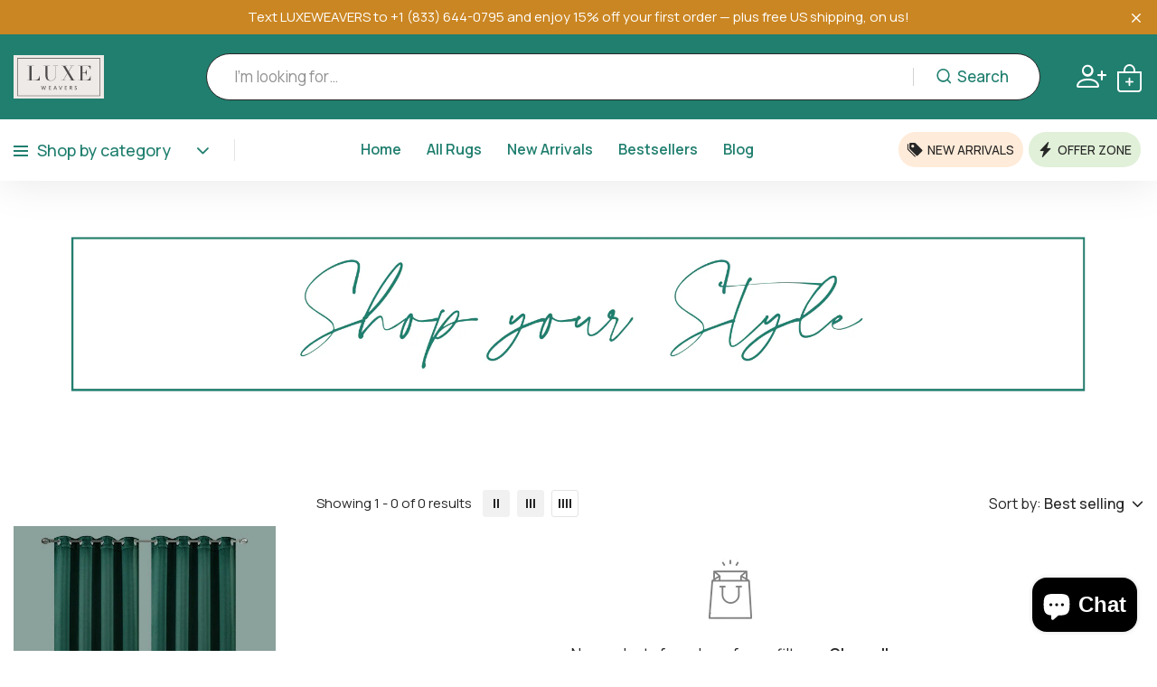

--- FILE ---
content_type: text/html; charset=utf-8
request_url: https://luxeweavers.com/collections/aspect
body_size: 23547
content:
<!doctype html>
<html class="no-js" lang="en"> 
  <head>
<script src="https://sapi.negate.io/script/jKRREPZtgsCNRFz/jOYbfg==?shop=luxe-weavers.myshopify.com"></script>
    <meta charset="utf-8">
    <meta http-equiv="X-UA-Compatible" content="IE=edge">
    <meta name="viewport" content="width=device-width,initial-scale=1">
    <meta name="theme-color" content="">
    <meta name="format-detection" content="telephone=no">
    <link rel="canonical" href="https://luxeweavers.com/collections/aspect">
    <link rel="dns-prefetch" href="https://cdn.shopify.com" crossorigin>
    <link rel="dns-prefetch" href="https://fonts.shopifycdn.com" crossorigin>
    <link rel="dns-prefetch" href="https://fonts.google.com" crossorigin>
    <link rel="preconnect" href="https://cdn.shopify.com" crossorigin><link rel="icon" type="image/png" href="//luxeweavers.com/cdn/shop/files/Favicon.png?crop=center&height=32&v=1618498138&width=32"><title>Aspect</title>
<meta property="og:site_name" content="Luxe Weavers">
<meta property="og:url" content="https://luxeweavers.com/collections/aspect">
<meta property="og:title" content="Aspect">
<meta property="og:type" content="product.group">
<meta property="og:description" content="Shop Luxe Weavers® for affordably priced premium area rugs, accent rugs &amp; runner rugs exclusively designed to enhance any decor whether it’s modern, contemporary, transitional, shabby chic, scandi, and rustic. Our area rugs are luxe, life-proof, kids and pet-friendly for the modern, traditional, persian decor and more."><meta property="og:image" content="http://luxeweavers.com/cdn/shop/files/Luxe_Weavers_Logo_1_120x_2x_c9359556-0258-46ac-9644-8982daf0ee6f.png?v=1675095881">
  <meta property="og:image:secure_url" content="https://luxeweavers.com/cdn/shop/files/Luxe_Weavers_Logo_1_120x_2x_c9359556-0258-46ac-9644-8982daf0ee6f.png?v=1675095881">
  <meta property="og:image:width" content="240">
  <meta property="og:image:height" content="93"><meta name="twitter:card" content="summary_large_image">
<meta name="twitter:title" content="Aspect">
<meta name="twitter:description" content="Shop Luxe Weavers® for affordably priced premium area rugs, accent rugs &amp; runner rugs exclusively designed to enhance any decor whether it’s modern, contemporary, transitional, shabby chic, scandi, and rustic. Our area rugs are luxe, life-proof, kids and pet-friendly for the modern, traditional, persian decor and more.">
<link rel="preload" as="style" href="//luxeweavers.com/cdn/shop/t/34/assets/base.min.css?v=64990004867112636131762441431">
    <script src="//luxeweavers.com/cdn/shop/t/34/assets/global.js?v=92536340854383418611762441431" defer="defer"></script>
     <script>window.performance && window.performance.mark && window.performance.mark('shopify.content_for_header.start');</script><meta name="google-site-verification" content="Q9dbJ4c1c-Mn8JiN4QRRzxlQvwUl9396KGdZTSBdlx0">
<meta name="google-site-verification" content="s4zo07J0s51--0AjzT3kWxMSLXKGuDqMd9eBtPqyNQk">
<meta name="google-site-verification" content="Kb6pNujAQSRXme5rRj2LYKJphQrTDlatKDIyhPLkvU8">
<meta id="shopify-digital-wallet" name="shopify-digital-wallet" content="/8262746169/digital_wallets/dialog">
<meta name="shopify-checkout-api-token" content="50f318d7934ad12dee2f4cc372e7b752">
<meta id="in-context-paypal-metadata" data-shop-id="8262746169" data-venmo-supported="false" data-environment="production" data-locale="en_US" data-paypal-v4="true" data-currency="USD">
<link rel="alternate" type="application/atom+xml" title="Feed" href="/collections/aspect.atom" />
<link rel="alternate" type="application/json+oembed" href="https://luxeweavers.com/collections/aspect.oembed">
<script async="async" src="/checkouts/internal/preloads.js?locale=en-US"></script>
<link rel="preconnect" href="https://shop.app" crossorigin="anonymous">
<script async="async" src="https://shop.app/checkouts/internal/preloads.js?locale=en-US&shop_id=8262746169" crossorigin="anonymous"></script>
<script id="apple-pay-shop-capabilities" type="application/json">{"shopId":8262746169,"countryCode":"US","currencyCode":"USD","merchantCapabilities":["supports3DS"],"merchantId":"gid:\/\/shopify\/Shop\/8262746169","merchantName":"Luxe Weavers","requiredBillingContactFields":["postalAddress","email","phone"],"requiredShippingContactFields":["postalAddress","email","phone"],"shippingType":"shipping","supportedNetworks":["visa","masterCard","amex","discover","elo","jcb"],"total":{"type":"pending","label":"Luxe Weavers","amount":"1.00"},"shopifyPaymentsEnabled":true,"supportsSubscriptions":true}</script>
<script id="shopify-features" type="application/json">{"accessToken":"50f318d7934ad12dee2f4cc372e7b752","betas":["rich-media-storefront-analytics"],"domain":"luxeweavers.com","predictiveSearch":true,"shopId":8262746169,"locale":"en"}</script>
<script>var Shopify = Shopify || {};
Shopify.shop = "luxe-weavers.myshopify.com";
Shopify.locale = "en";
Shopify.currency = {"active":"USD","rate":"1.0"};
Shopify.country = "US";
Shopify.theme = {"name":"BFCM 2025","id":156795142364,"schema_name":"Hongo","schema_version":"1.9","theme_store_id":null,"role":"main"};
Shopify.theme.handle = "null";
Shopify.theme.style = {"id":null,"handle":null};
Shopify.cdnHost = "luxeweavers.com/cdn";
Shopify.routes = Shopify.routes || {};
Shopify.routes.root = "/";</script>
<script type="module">!function(o){(o.Shopify=o.Shopify||{}).modules=!0}(window);</script>
<script>!function(o){function n(){var o=[];function n(){o.push(Array.prototype.slice.apply(arguments))}return n.q=o,n}var t=o.Shopify=o.Shopify||{};t.loadFeatures=n(),t.autoloadFeatures=n()}(window);</script>
<script>
  window.ShopifyPay = window.ShopifyPay || {};
  window.ShopifyPay.apiHost = "shop.app\/pay";
  window.ShopifyPay.redirectState = null;
</script>
<script id="shop-js-analytics" type="application/json">{"pageType":"collection"}</script>
<script defer="defer" async type="module" src="//luxeweavers.com/cdn/shopifycloud/shop-js/modules/v2/client.init-shop-cart-sync_BdyHc3Nr.en.esm.js"></script>
<script defer="defer" async type="module" src="//luxeweavers.com/cdn/shopifycloud/shop-js/modules/v2/chunk.common_Daul8nwZ.esm.js"></script>
<script type="module">
  await import("//luxeweavers.com/cdn/shopifycloud/shop-js/modules/v2/client.init-shop-cart-sync_BdyHc3Nr.en.esm.js");
await import("//luxeweavers.com/cdn/shopifycloud/shop-js/modules/v2/chunk.common_Daul8nwZ.esm.js");

  window.Shopify.SignInWithShop?.initShopCartSync?.({"fedCMEnabled":true,"windoidEnabled":true});

</script>
<script>
  window.Shopify = window.Shopify || {};
  if (!window.Shopify.featureAssets) window.Shopify.featureAssets = {};
  window.Shopify.featureAssets['shop-js'] = {"shop-cart-sync":["modules/v2/client.shop-cart-sync_QYOiDySF.en.esm.js","modules/v2/chunk.common_Daul8nwZ.esm.js"],"init-fed-cm":["modules/v2/client.init-fed-cm_DchLp9rc.en.esm.js","modules/v2/chunk.common_Daul8nwZ.esm.js"],"shop-button":["modules/v2/client.shop-button_OV7bAJc5.en.esm.js","modules/v2/chunk.common_Daul8nwZ.esm.js"],"init-windoid":["modules/v2/client.init-windoid_DwxFKQ8e.en.esm.js","modules/v2/chunk.common_Daul8nwZ.esm.js"],"shop-cash-offers":["modules/v2/client.shop-cash-offers_DWtL6Bq3.en.esm.js","modules/v2/chunk.common_Daul8nwZ.esm.js","modules/v2/chunk.modal_CQq8HTM6.esm.js"],"shop-toast-manager":["modules/v2/client.shop-toast-manager_CX9r1SjA.en.esm.js","modules/v2/chunk.common_Daul8nwZ.esm.js"],"init-shop-email-lookup-coordinator":["modules/v2/client.init-shop-email-lookup-coordinator_UhKnw74l.en.esm.js","modules/v2/chunk.common_Daul8nwZ.esm.js"],"pay-button":["modules/v2/client.pay-button_DzxNnLDY.en.esm.js","modules/v2/chunk.common_Daul8nwZ.esm.js"],"avatar":["modules/v2/client.avatar_BTnouDA3.en.esm.js"],"init-shop-cart-sync":["modules/v2/client.init-shop-cart-sync_BdyHc3Nr.en.esm.js","modules/v2/chunk.common_Daul8nwZ.esm.js"],"shop-login-button":["modules/v2/client.shop-login-button_D8B466_1.en.esm.js","modules/v2/chunk.common_Daul8nwZ.esm.js","modules/v2/chunk.modal_CQq8HTM6.esm.js"],"init-customer-accounts-sign-up":["modules/v2/client.init-customer-accounts-sign-up_C8fpPm4i.en.esm.js","modules/v2/client.shop-login-button_D8B466_1.en.esm.js","modules/v2/chunk.common_Daul8nwZ.esm.js","modules/v2/chunk.modal_CQq8HTM6.esm.js"],"init-shop-for-new-customer-accounts":["modules/v2/client.init-shop-for-new-customer-accounts_CVTO0Ztu.en.esm.js","modules/v2/client.shop-login-button_D8B466_1.en.esm.js","modules/v2/chunk.common_Daul8nwZ.esm.js","modules/v2/chunk.modal_CQq8HTM6.esm.js"],"init-customer-accounts":["modules/v2/client.init-customer-accounts_dRgKMfrE.en.esm.js","modules/v2/client.shop-login-button_D8B466_1.en.esm.js","modules/v2/chunk.common_Daul8nwZ.esm.js","modules/v2/chunk.modal_CQq8HTM6.esm.js"],"shop-follow-button":["modules/v2/client.shop-follow-button_CkZpjEct.en.esm.js","modules/v2/chunk.common_Daul8nwZ.esm.js","modules/v2/chunk.modal_CQq8HTM6.esm.js"],"lead-capture":["modules/v2/client.lead-capture_BntHBhfp.en.esm.js","modules/v2/chunk.common_Daul8nwZ.esm.js","modules/v2/chunk.modal_CQq8HTM6.esm.js"],"checkout-modal":["modules/v2/client.checkout-modal_CfxcYbTm.en.esm.js","modules/v2/chunk.common_Daul8nwZ.esm.js","modules/v2/chunk.modal_CQq8HTM6.esm.js"],"shop-login":["modules/v2/client.shop-login_Da4GZ2H6.en.esm.js","modules/v2/chunk.common_Daul8nwZ.esm.js","modules/v2/chunk.modal_CQq8HTM6.esm.js"],"payment-terms":["modules/v2/client.payment-terms_MV4M3zvL.en.esm.js","modules/v2/chunk.common_Daul8nwZ.esm.js","modules/v2/chunk.modal_CQq8HTM6.esm.js"]};
</script>
<script>(function() {
  var isLoaded = false;
  function asyncLoad() {
    if (isLoaded) return;
    isLoaded = true;
    var urls = ["https:\/\/admin.revenuehunt.com\/embed.js?shop=luxe-weavers.myshopify.com","https:\/\/sdk.postscript.io\/sdk-script-loader.bundle.js?shopId=14326\u0026shop=luxe-weavers.myshopify.com"];
    for (var i = 0; i < urls.length; i++) {
      var s = document.createElement('script');
      s.type = 'text/javascript';
      s.async = true;
      s.src = urls[i];
      var x = document.getElementsByTagName('script')[0];
      x.parentNode.insertBefore(s, x);
    }
  };
  if(window.attachEvent) {
    window.attachEvent('onload', asyncLoad);
  } else {
    window.addEventListener('load', asyncLoad, false);
  }
})();</script>
<script id="__st">var __st={"a":8262746169,"offset":-18000,"reqid":"1ac58430-07d1-4726-bf7f-55a732bd3f7b-1769003220","pageurl":"luxeweavers.com\/collections\/aspect","u":"0865ee6d5b9e","p":"collection","rtyp":"collection","rid":225428635812};</script>
<script>window.ShopifyPaypalV4VisibilityTracking = true;</script>
<script id="captcha-bootstrap">!function(){'use strict';const t='contact',e='account',n='new_comment',o=[[t,t],['blogs',n],['comments',n],[t,'customer']],c=[[e,'customer_login'],[e,'guest_login'],[e,'recover_customer_password'],[e,'create_customer']],r=t=>t.map((([t,e])=>`form[action*='/${t}']:not([data-nocaptcha='true']) input[name='form_type'][value='${e}']`)).join(','),a=t=>()=>t?[...document.querySelectorAll(t)].map((t=>t.form)):[];function s(){const t=[...o],e=r(t);return a(e)}const i='password',u='form_key',d=['recaptcha-v3-token','g-recaptcha-response','h-captcha-response',i],f=()=>{try{return window.sessionStorage}catch{return}},m='__shopify_v',_=t=>t.elements[u];function p(t,e,n=!1){try{const o=window.sessionStorage,c=JSON.parse(o.getItem(e)),{data:r}=function(t){const{data:e,action:n}=t;return t[m]||n?{data:e,action:n}:{data:t,action:n}}(c);for(const[e,n]of Object.entries(r))t.elements[e]&&(t.elements[e].value=n);n&&o.removeItem(e)}catch(o){console.error('form repopulation failed',{error:o})}}const l='form_type',E='cptcha';function T(t){t.dataset[E]=!0}const w=window,h=w.document,L='Shopify',v='ce_forms',y='captcha';let A=!1;((t,e)=>{const n=(g='f06e6c50-85a8-45c8-87d0-21a2b65856fe',I='https://cdn.shopify.com/shopifycloud/storefront-forms-hcaptcha/ce_storefront_forms_captcha_hcaptcha.v1.5.2.iife.js',D={infoText:'Protected by hCaptcha',privacyText:'Privacy',termsText:'Terms'},(t,e,n)=>{const o=w[L][v],c=o.bindForm;if(c)return c(t,g,e,D).then(n);var r;o.q.push([[t,g,e,D],n]),r=I,A||(h.body.append(Object.assign(h.createElement('script'),{id:'captcha-provider',async:!0,src:r})),A=!0)});var g,I,D;w[L]=w[L]||{},w[L][v]=w[L][v]||{},w[L][v].q=[],w[L][y]=w[L][y]||{},w[L][y].protect=function(t,e){n(t,void 0,e),T(t)},Object.freeze(w[L][y]),function(t,e,n,w,h,L){const[v,y,A,g]=function(t,e,n){const i=e?o:[],u=t?c:[],d=[...i,...u],f=r(d),m=r(i),_=r(d.filter((([t,e])=>n.includes(e))));return[a(f),a(m),a(_),s()]}(w,h,L),I=t=>{const e=t.target;return e instanceof HTMLFormElement?e:e&&e.form},D=t=>v().includes(t);t.addEventListener('submit',(t=>{const e=I(t);if(!e)return;const n=D(e)&&!e.dataset.hcaptchaBound&&!e.dataset.recaptchaBound,o=_(e),c=g().includes(e)&&(!o||!o.value);(n||c)&&t.preventDefault(),c&&!n&&(function(t){try{if(!f())return;!function(t){const e=f();if(!e)return;const n=_(t);if(!n)return;const o=n.value;o&&e.removeItem(o)}(t);const e=Array.from(Array(32),(()=>Math.random().toString(36)[2])).join('');!function(t,e){_(t)||t.append(Object.assign(document.createElement('input'),{type:'hidden',name:u})),t.elements[u].value=e}(t,e),function(t,e){const n=f();if(!n)return;const o=[...t.querySelectorAll(`input[type='${i}']`)].map((({name:t})=>t)),c=[...d,...o],r={};for(const[a,s]of new FormData(t).entries())c.includes(a)||(r[a]=s);n.setItem(e,JSON.stringify({[m]:1,action:t.action,data:r}))}(t,e)}catch(e){console.error('failed to persist form',e)}}(e),e.submit())}));const S=(t,e)=>{t&&!t.dataset[E]&&(n(t,e.some((e=>e===t))),T(t))};for(const o of['focusin','change'])t.addEventListener(o,(t=>{const e=I(t);D(e)&&S(e,y())}));const B=e.get('form_key'),M=e.get(l),P=B&&M;t.addEventListener('DOMContentLoaded',(()=>{const t=y();if(P)for(const e of t)e.elements[l].value===M&&p(e,B);[...new Set([...A(),...v().filter((t=>'true'===t.dataset.shopifyCaptcha))])].forEach((e=>S(e,t)))}))}(h,new URLSearchParams(w.location.search),n,t,e,['guest_login'])})(!0,!0)}();</script>
<script integrity="sha256-4kQ18oKyAcykRKYeNunJcIwy7WH5gtpwJnB7kiuLZ1E=" data-source-attribution="shopify.loadfeatures" defer="defer" src="//luxeweavers.com/cdn/shopifycloud/storefront/assets/storefront/load_feature-a0a9edcb.js" crossorigin="anonymous"></script>
<script crossorigin="anonymous" defer="defer" src="//luxeweavers.com/cdn/shopifycloud/storefront/assets/shopify_pay/storefront-65b4c6d7.js?v=20250812"></script>
<script data-source-attribution="shopify.dynamic_checkout.dynamic.init">var Shopify=Shopify||{};Shopify.PaymentButton=Shopify.PaymentButton||{isStorefrontPortableWallets:!0,init:function(){window.Shopify.PaymentButton.init=function(){};var t=document.createElement("script");t.src="https://luxeweavers.com/cdn/shopifycloud/portable-wallets/latest/portable-wallets.en.js",t.type="module",document.head.appendChild(t)}};
</script>
<script data-source-attribution="shopify.dynamic_checkout.buyer_consent">
  function portableWalletsHideBuyerConsent(e){var t=document.getElementById("shopify-buyer-consent"),n=document.getElementById("shopify-subscription-policy-button");t&&n&&(t.classList.add("hidden"),t.setAttribute("aria-hidden","true"),n.removeEventListener("click",e))}function portableWalletsShowBuyerConsent(e){var t=document.getElementById("shopify-buyer-consent"),n=document.getElementById("shopify-subscription-policy-button");t&&n&&(t.classList.remove("hidden"),t.removeAttribute("aria-hidden"),n.addEventListener("click",e))}window.Shopify?.PaymentButton&&(window.Shopify.PaymentButton.hideBuyerConsent=portableWalletsHideBuyerConsent,window.Shopify.PaymentButton.showBuyerConsent=portableWalletsShowBuyerConsent);
</script>
<script data-source-attribution="shopify.dynamic_checkout.cart.bootstrap">document.addEventListener("DOMContentLoaded",(function(){function t(){return document.querySelector("shopify-accelerated-checkout-cart, shopify-accelerated-checkout")}if(t())Shopify.PaymentButton.init();else{new MutationObserver((function(e,n){t()&&(Shopify.PaymentButton.init(),n.disconnect())})).observe(document.body,{childList:!0,subtree:!0})}}));
</script>
<link id="shopify-accelerated-checkout-styles" rel="stylesheet" media="screen" href="https://luxeweavers.com/cdn/shopifycloud/portable-wallets/latest/accelerated-checkout-backwards-compat.css" crossorigin="anonymous">
<style id="shopify-accelerated-checkout-cart">
        #shopify-buyer-consent {
  margin-top: 1em;
  display: inline-block;
  width: 100%;
}

#shopify-buyer-consent.hidden {
  display: none;
}

#shopify-subscription-policy-button {
  background: none;
  border: none;
  padding: 0;
  text-decoration: underline;
  font-size: inherit;
  cursor: pointer;
}

#shopify-subscription-policy-button::before {
  box-shadow: none;
}

      </style>

<script>window.performance && window.performance.mark && window.performance.mark('shopify.content_for_header.end');</script>
<link rel="preconnect" href="https://fonts.googleapis.com">
      <link rel="preconnect" href="https://fonts.gstatic.com" crossorigin>
    

    <style data-shopify></style><link href="https://fonts.googleapis.com/css?family=Manrope:100,200,300,400,500,600,700,800,900&display=swap" rel="stylesheet"><style data-shopify>:root {
          --body-font:Manrope;
          --alt-font:Manrope;
        }</style>
    
    <link href="//luxeweavers.com/cdn/shop/t/34/assets/critical.min.css?v=182873895324303266861762441431" rel="stylesheet" type="text/css" media="all" />
<link href="//luxeweavers.com/cdn/shop/t/34/assets/font-awesome-icon.min.css?v=111877891059248154441762441431" rel="stylesheet" type="text/css" media="all" />
<link href="//luxeweavers.com/cdn/shop/t/34/assets/bootstrap-icons.min.css?v=164724743173435427011762441431" rel="stylesheet" type="text/css" media="all" />
<link href="//luxeweavers.com/cdn/shop/t/34/assets/feather-icon.min.css?v=22351790103242076591762441431" rel="stylesheet" type="text/css" media="all" />
<link href="//luxeweavers.com/cdn/shop/t/34/assets/theme-vendor.min.css?v=22666076658503003671762441431" rel="stylesheet" type="text/css" media="all" />
<style data-shopify></style><style data-shopify>:root {
		/* Font size */
		--font_size: 17px;
		--font_size_minus1: 16px;
		--font_size_minus2: 15px;
		--font_size_minus3: 14px;
		--font_size_minus4: 13px;
		--font_size_minus5: 12px;--font_size_plus1: 18px;--font_size_plus2: 19px;--font_size_plus3: 20px;--font_size_plus4: 21px;--font_size_plus5: 22px;--font_size_plus6: 23px;--font_size_plus7: 24px;--font_size_plus8: 25px;--font_size_plus9: 26px;--font_size_plus10: 27px;--font_size_plus11: 28px;--font_size_plus12: 29px;--font_size_plus13: 30px;--font_size_plus14: 31px;--font_size_plus15: 32px;--font_size_plus16: 33px;--font_size_plus17: 34px;--font_size_plus18: 35px;--font_size_plus19: 36px;--font_size_plus20: 37px;--font_size_plus21: 38px;--font_size_plus22: 39px;--font_size_plus23: 40px;--font_size_plus24: 41px;--font_size_plus25: 42px;--font_size_plus26: 43px;--font_size_plus27: 44px;--font_size_plus28: 45px;--font_size_plus29: 46px;--font_size_plus30: 47px;--font_size_plus31: 48px;--font_size_plus32: 49px;--font_size_plus33: 50px;--font_size_plus34: 51px;--font_size_plus35: 52px;--font_size_plus36: 53px;--font_size_plus37: 54px;--font_size_plus38: 55px;--font_size_plus39: 56px;--font_size_plus40: 57px;--font_size_plus41: 58px;--font_size_plus42: 59px;--font_size_plus43: 60px;--font_size_plus44: 61px;--font_size_plus45: 62px;--font_size_plus46: 63px;--font_size_plus47: 64px;--font_size_plus48: 65px;--font_size_plus49: 66px;--font_size_plus50: 67px;--font_size_plus52: 69px;
    --font_size_plus82: 99px;
    --font_size_plus72: 89px;

  	/* Body */		
		--body-line-height: 30px;
		--body-font-weight: 400;

		/* Header color & background color */
		--header-bg-color: #ffffff;
		--header-hover-bg-color: #ffffff;
		--menu-text-color: #207f6f;
		--menu-text-hover-color: #207f6f;
		--menu-open-text-color: #207f6f;
		--sub-menu-text-color: #808080;
		--count-bg-color: #ca8622;
		--count-number-color: #faf4f2;
		--addon-text-color: #262626;
		--addon-text-title-color: rgba(38, 38, 38, 0.7);
		--addon-text-hover-color: #262626;
		--menu-open-child-link-color: rgba(32, 127, 111, 0.5);
		--logo-separator-color: rgba(32, 127, 111, 0.3);

		/* Search bar color */
		--search-bg-color: #ffffff;
		--search-close-icon-color: #262626;
		--search-icon-color: #207f6f;
		--search-input-text-color: #262626;
		--search-input-placeholder-color: rgba(38, 38, 38, 0.5);
		--search-title-color: #262626;
		--search-input-border-color: #262626;
		--search-input-bg-color: #ffffff;

		/* Header logo */
		--logo-width-desktop: 100px;
    --logo-width-mobile: 150px;--header-height-default: 0;
      --miniheader-height-default: 0;/* Container */
		--container: 1170px;
		--container-fluid: 1580px;
		--container-fluid-offset:  15px; 

		/* Box layout */
		--box-layout-width: 1840px;

		/* Color */
		--base-color: #207f6f;
		--body-text-color: #262626;--dark-color: #262626;
		--white-color: #ffffff;
		--extra-medium-gray: #e4e4e4;
		--very-light-gray: #f7f7f7;
		--red: #da3f3f;
		--green: #16b36e;

		/* Product badge label color */
		--sale-label-color: #ffffff;
		--sale-label-bg-color: #e9423f;
		--new-label-color: #ffffff;
		--new-label-bg-color: #207f6f;
		--sold-out-label-color: #ffffff; 
		--sold-out-label-bg-color: #ee2f53;
		--pre-order-label-color: #ffffff;
		--pre-order-bg-color: #eb8541;

		/* Heading font size */
		--h1-font-size: 70px;
    --h2-font-size: 55px;
    --h3-font-size: 45px;
    --h4-font-size: 38px;
    --h5-font-size: 32px;
    --h6-font-size: 28px;

    /* Heading line height */
    --h1-line-height: 70px;
    --h2-line-height: 55px;
    --h3-line-height: 45px;
    --h4-line-height: 38px;
    --h5-line-height: 32px;
    --h6-line-height: 28px;

    /* Heading font weight */
    --heading-font-weight: 600;

		/* Section font size, line-height and color */
		--heading-color: #232323;
		--sub-heading-color: #828282;
		--section-heading-size: 55px;
		--section-heading-line-height: 55px;
		--section-sub-heading-size: 24px;
		--section-sub-heading-line-height: 30px;
		--section-sub-heading-ls: 0px;

		/* Custom button */
		--custom-btn-text-color: #fff;
		--custom-btn-text-hover-color: #262626;
		--custom-btn-bg-color: #262626;
		--custom-btn-bg-hover-color: #fff;
		--custom-btn-border-color: #262626;
		--custom-btn-border-hover-color: #fff;

		/* Font weight */
		--font-weight-100: 100;
		--font-weight-200: 200;
		--font-weight-300: 300;
		--font-weight-400: 400;
		--font-weight-500: 500;
		--font-weight-600: 600;
		--font-weight-700: 700;
		--font-weight-800: 800;
		--font-weight-900: 900;

		/* bootstrap css */
		scroll-behavior: unset;
	}</style><link href="//luxeweavers.com/cdn/shop/t/34/assets/base.min.css?v=64990004867112636131762441431" rel="stylesheet" type="text/css" media="all" />
<link href="//luxeweavers.com/cdn/shop/t/34/assets/header-style-2.min.css?v=104106970649940460211762441431" rel="stylesheet" type="text/css" media="all" />
<link href="//luxeweavers.com/cdn/shop/t/34/assets/responsive.min.css?v=69183160168350414341762441431" rel="stylesheet" type="text/css" media="all" />
<script>document.documentElement.className = document.documentElement.className.replace('no-js', 'js');    
    </script><script src="https://cdn.shopify.com/extensions/019bdcf1-7dc7-7683-9047-56913ef7e26a/revenuehunt-167/assets/embed.js" type="text/javascript" defer="defer"></script>
<script src="https://cdn.shopify.com/extensions/e8878072-2f6b-4e89-8082-94b04320908d/inbox-1254/assets/inbox-chat-loader.js" type="text/javascript" defer="defer"></script>
<link href="https://monorail-edge.shopifysvc.com" rel="dns-prefetch">
<script>(function(){if ("sendBeacon" in navigator && "performance" in window) {try {var session_token_from_headers = performance.getEntriesByType('navigation')[0].serverTiming.find(x => x.name == '_s').description;} catch {var session_token_from_headers = undefined;}var session_cookie_matches = document.cookie.match(/_shopify_s=([^;]*)/);var session_token_from_cookie = session_cookie_matches && session_cookie_matches.length === 2 ? session_cookie_matches[1] : "";var session_token = session_token_from_headers || session_token_from_cookie || "";function handle_abandonment_event(e) {var entries = performance.getEntries().filter(function(entry) {return /monorail-edge.shopifysvc.com/.test(entry.name);});if (!window.abandonment_tracked && entries.length === 0) {window.abandonment_tracked = true;var currentMs = Date.now();var navigation_start = performance.timing.navigationStart;var payload = {shop_id: 8262746169,url: window.location.href,navigation_start,duration: currentMs - navigation_start,session_token,page_type: "collection"};window.navigator.sendBeacon("https://monorail-edge.shopifysvc.com/v1/produce", JSON.stringify({schema_id: "online_store_buyer_site_abandonment/1.1",payload: payload,metadata: {event_created_at_ms: currentMs,event_sent_at_ms: currentMs}}));}}window.addEventListener('pagehide', handle_abandonment_event);}}());</script>
<script id="web-pixels-manager-setup">(function e(e,d,r,n,o){if(void 0===o&&(o={}),!Boolean(null===(a=null===(i=window.Shopify)||void 0===i?void 0:i.analytics)||void 0===a?void 0:a.replayQueue)){var i,a;window.Shopify=window.Shopify||{};var t=window.Shopify;t.analytics=t.analytics||{};var s=t.analytics;s.replayQueue=[],s.publish=function(e,d,r){return s.replayQueue.push([e,d,r]),!0};try{self.performance.mark("wpm:start")}catch(e){}var l=function(){var e={modern:/Edge?\/(1{2}[4-9]|1[2-9]\d|[2-9]\d{2}|\d{4,})\.\d+(\.\d+|)|Firefox\/(1{2}[4-9]|1[2-9]\d|[2-9]\d{2}|\d{4,})\.\d+(\.\d+|)|Chrom(ium|e)\/(9{2}|\d{3,})\.\d+(\.\d+|)|(Maci|X1{2}).+ Version\/(15\.\d+|(1[6-9]|[2-9]\d|\d{3,})\.\d+)([,.]\d+|)( \(\w+\)|)( Mobile\/\w+|) Safari\/|Chrome.+OPR\/(9{2}|\d{3,})\.\d+\.\d+|(CPU[ +]OS|iPhone[ +]OS|CPU[ +]iPhone|CPU IPhone OS|CPU iPad OS)[ +]+(15[._]\d+|(1[6-9]|[2-9]\d|\d{3,})[._]\d+)([._]\d+|)|Android:?[ /-](13[3-9]|1[4-9]\d|[2-9]\d{2}|\d{4,})(\.\d+|)(\.\d+|)|Android.+Firefox\/(13[5-9]|1[4-9]\d|[2-9]\d{2}|\d{4,})\.\d+(\.\d+|)|Android.+Chrom(ium|e)\/(13[3-9]|1[4-9]\d|[2-9]\d{2}|\d{4,})\.\d+(\.\d+|)|SamsungBrowser\/([2-9]\d|\d{3,})\.\d+/,legacy:/Edge?\/(1[6-9]|[2-9]\d|\d{3,})\.\d+(\.\d+|)|Firefox\/(5[4-9]|[6-9]\d|\d{3,})\.\d+(\.\d+|)|Chrom(ium|e)\/(5[1-9]|[6-9]\d|\d{3,})\.\d+(\.\d+|)([\d.]+$|.*Safari\/(?![\d.]+ Edge\/[\d.]+$))|(Maci|X1{2}).+ Version\/(10\.\d+|(1[1-9]|[2-9]\d|\d{3,})\.\d+)([,.]\d+|)( \(\w+\)|)( Mobile\/\w+|) Safari\/|Chrome.+OPR\/(3[89]|[4-9]\d|\d{3,})\.\d+\.\d+|(CPU[ +]OS|iPhone[ +]OS|CPU[ +]iPhone|CPU IPhone OS|CPU iPad OS)[ +]+(10[._]\d+|(1[1-9]|[2-9]\d|\d{3,})[._]\d+)([._]\d+|)|Android:?[ /-](13[3-9]|1[4-9]\d|[2-9]\d{2}|\d{4,})(\.\d+|)(\.\d+|)|Mobile Safari.+OPR\/([89]\d|\d{3,})\.\d+\.\d+|Android.+Firefox\/(13[5-9]|1[4-9]\d|[2-9]\d{2}|\d{4,})\.\d+(\.\d+|)|Android.+Chrom(ium|e)\/(13[3-9]|1[4-9]\d|[2-9]\d{2}|\d{4,})\.\d+(\.\d+|)|Android.+(UC? ?Browser|UCWEB|U3)[ /]?(15\.([5-9]|\d{2,})|(1[6-9]|[2-9]\d|\d{3,})\.\d+)\.\d+|SamsungBrowser\/(5\.\d+|([6-9]|\d{2,})\.\d+)|Android.+MQ{2}Browser\/(14(\.(9|\d{2,})|)|(1[5-9]|[2-9]\d|\d{3,})(\.\d+|))(\.\d+|)|K[Aa][Ii]OS\/(3\.\d+|([4-9]|\d{2,})\.\d+)(\.\d+|)/},d=e.modern,r=e.legacy,n=navigator.userAgent;return n.match(d)?"modern":n.match(r)?"legacy":"unknown"}(),u="modern"===l?"modern":"legacy",c=(null!=n?n:{modern:"",legacy:""})[u],f=function(e){return[e.baseUrl,"/wpm","/b",e.hashVersion,"modern"===e.buildTarget?"m":"l",".js"].join("")}({baseUrl:d,hashVersion:r,buildTarget:u}),m=function(e){var d=e.version,r=e.bundleTarget,n=e.surface,o=e.pageUrl,i=e.monorailEndpoint;return{emit:function(e){var a=e.status,t=e.errorMsg,s=(new Date).getTime(),l=JSON.stringify({metadata:{event_sent_at_ms:s},events:[{schema_id:"web_pixels_manager_load/3.1",payload:{version:d,bundle_target:r,page_url:o,status:a,surface:n,error_msg:t},metadata:{event_created_at_ms:s}}]});if(!i)return console&&console.warn&&console.warn("[Web Pixels Manager] No Monorail endpoint provided, skipping logging."),!1;try{return self.navigator.sendBeacon.bind(self.navigator)(i,l)}catch(e){}var u=new XMLHttpRequest;try{return u.open("POST",i,!0),u.setRequestHeader("Content-Type","text/plain"),u.send(l),!0}catch(e){return console&&console.warn&&console.warn("[Web Pixels Manager] Got an unhandled error while logging to Monorail."),!1}}}}({version:r,bundleTarget:l,surface:e.surface,pageUrl:self.location.href,monorailEndpoint:e.monorailEndpoint});try{o.browserTarget=l,function(e){var d=e.src,r=e.async,n=void 0===r||r,o=e.onload,i=e.onerror,a=e.sri,t=e.scriptDataAttributes,s=void 0===t?{}:t,l=document.createElement("script"),u=document.querySelector("head"),c=document.querySelector("body");if(l.async=n,l.src=d,a&&(l.integrity=a,l.crossOrigin="anonymous"),s)for(var f in s)if(Object.prototype.hasOwnProperty.call(s,f))try{l.dataset[f]=s[f]}catch(e){}if(o&&l.addEventListener("load",o),i&&l.addEventListener("error",i),u)u.appendChild(l);else{if(!c)throw new Error("Did not find a head or body element to append the script");c.appendChild(l)}}({src:f,async:!0,onload:function(){if(!function(){var e,d;return Boolean(null===(d=null===(e=window.Shopify)||void 0===e?void 0:e.analytics)||void 0===d?void 0:d.initialized)}()){var d=window.webPixelsManager.init(e)||void 0;if(d){var r=window.Shopify.analytics;r.replayQueue.forEach((function(e){var r=e[0],n=e[1],o=e[2];d.publishCustomEvent(r,n,o)})),r.replayQueue=[],r.publish=d.publishCustomEvent,r.visitor=d.visitor,r.initialized=!0}}},onerror:function(){return m.emit({status:"failed",errorMsg:"".concat(f," has failed to load")})},sri:function(e){var d=/^sha384-[A-Za-z0-9+/=]+$/;return"string"==typeof e&&d.test(e)}(c)?c:"",scriptDataAttributes:o}),m.emit({status:"loading"})}catch(e){m.emit({status:"failed",errorMsg:(null==e?void 0:e.message)||"Unknown error"})}}})({shopId: 8262746169,storefrontBaseUrl: "https://luxeweavers.com",extensionsBaseUrl: "https://extensions.shopifycdn.com/cdn/shopifycloud/web-pixels-manager",monorailEndpoint: "https://monorail-edge.shopifysvc.com/unstable/produce_batch",surface: "storefront-renderer",enabledBetaFlags: ["2dca8a86"],webPixelsConfigList: [{"id":"1855783132","configuration":"{\"businessId\":\"7B6BA50CC4EC1B9EB0FC08A4\",\"environment\":\"production\",\"debug\":\"false\"}","eventPayloadVersion":"v1","runtimeContext":"STRICT","scriptVersion":"d5ef50063231899b62b2e476e608105a","type":"APP","apiClientId":861484,"privacyPurposes":["ANALYTICS","MARKETING","SALE_OF_DATA"],"dataSharingAdjustments":{"protectedCustomerApprovalScopes":["read_customer_email","read_customer_name","read_customer_personal_data","read_customer_phone"]}},{"id":"915439836","configuration":"{\"pixel_id\":\"1068219530434444\",\"pixel_type\":\"facebook_pixel\"}","eventPayloadVersion":"v1","runtimeContext":"OPEN","scriptVersion":"ca16bc87fe92b6042fbaa3acc2fbdaa6","type":"APP","apiClientId":2329312,"privacyPurposes":["ANALYTICS","MARKETING","SALE_OF_DATA"],"dataSharingAdjustments":{"protectedCustomerApprovalScopes":["read_customer_address","read_customer_email","read_customer_name","read_customer_personal_data","read_customer_phone"]}},{"id":"732528860","configuration":"{\"shopId\":\"14326\"}","eventPayloadVersion":"v1","runtimeContext":"STRICT","scriptVersion":"e57a43765e0d230c1bcb12178c1ff13f","type":"APP","apiClientId":2328352,"privacyPurposes":[],"dataSharingAdjustments":{"protectedCustomerApprovalScopes":["read_customer_address","read_customer_email","read_customer_name","read_customer_personal_data","read_customer_phone"]}},{"id":"412582108","configuration":"{\"pixelCode\":\"CNNGSIBC77UFC9HFQJ0G\"}","eventPayloadVersion":"v1","runtimeContext":"STRICT","scriptVersion":"22e92c2ad45662f435e4801458fb78cc","type":"APP","apiClientId":4383523,"privacyPurposes":["ANALYTICS","MARKETING","SALE_OF_DATA"],"dataSharingAdjustments":{"protectedCustomerApprovalScopes":["read_customer_address","read_customer_email","read_customer_name","read_customer_personal_data","read_customer_phone"]}},{"id":"69566684","configuration":"{\"tagID\":\"2612410603961\"}","eventPayloadVersion":"v1","runtimeContext":"STRICT","scriptVersion":"18031546ee651571ed29edbe71a3550b","type":"APP","apiClientId":3009811,"privacyPurposes":["ANALYTICS","MARKETING","SALE_OF_DATA"],"dataSharingAdjustments":{"protectedCustomerApprovalScopes":["read_customer_address","read_customer_email","read_customer_name","read_customer_personal_data","read_customer_phone"]}},{"id":"13369564","configuration":"{\"myshopifyDomain\":\"luxe-weavers.myshopify.com\"}","eventPayloadVersion":"v1","runtimeContext":"STRICT","scriptVersion":"23b97d18e2aa74363140dc29c9284e87","type":"APP","apiClientId":2775569,"privacyPurposes":["ANALYTICS","MARKETING","SALE_OF_DATA"],"dataSharingAdjustments":{"protectedCustomerApprovalScopes":["read_customer_address","read_customer_email","read_customer_name","read_customer_phone","read_customer_personal_data"]}},{"id":"59572444","eventPayloadVersion":"v1","runtimeContext":"LAX","scriptVersion":"1","type":"CUSTOM","privacyPurposes":["MARKETING"],"name":"Meta pixel (migrated)"},{"id":"80052444","eventPayloadVersion":"v1","runtimeContext":"LAX","scriptVersion":"1","type":"CUSTOM","privacyPurposes":["ANALYTICS"],"name":"Google Analytics tag (migrated)"},{"id":"shopify-app-pixel","configuration":"{}","eventPayloadVersion":"v1","runtimeContext":"STRICT","scriptVersion":"0450","apiClientId":"shopify-pixel","type":"APP","privacyPurposes":["ANALYTICS","MARKETING"]},{"id":"shopify-custom-pixel","eventPayloadVersion":"v1","runtimeContext":"LAX","scriptVersion":"0450","apiClientId":"shopify-pixel","type":"CUSTOM","privacyPurposes":["ANALYTICS","MARKETING"]}],isMerchantRequest: false,initData: {"shop":{"name":"Luxe Weavers","paymentSettings":{"currencyCode":"USD"},"myshopifyDomain":"luxe-weavers.myshopify.com","countryCode":"US","storefrontUrl":"https:\/\/luxeweavers.com"},"customer":null,"cart":null,"checkout":null,"productVariants":[],"purchasingCompany":null},},"https://luxeweavers.com/cdn","fcfee988w5aeb613cpc8e4bc33m6693e112",{"modern":"","legacy":""},{"shopId":"8262746169","storefrontBaseUrl":"https:\/\/luxeweavers.com","extensionBaseUrl":"https:\/\/extensions.shopifycdn.com\/cdn\/shopifycloud\/web-pixels-manager","surface":"storefront-renderer","enabledBetaFlags":"[\"2dca8a86\"]","isMerchantRequest":"false","hashVersion":"fcfee988w5aeb613cpc8e4bc33m6693e112","publish":"custom","events":"[[\"page_viewed\",{}],[\"collection_viewed\",{\"collection\":{\"id\":\"225428635812\",\"title\":\"Aspect\",\"productVariants\":[]}}]]"});</script><script>
  window.ShopifyAnalytics = window.ShopifyAnalytics || {};
  window.ShopifyAnalytics.meta = window.ShopifyAnalytics.meta || {};
  window.ShopifyAnalytics.meta.currency = 'USD';
  var meta = {"products":[],"page":{"pageType":"collection","resourceType":"collection","resourceId":225428635812,"requestId":"1ac58430-07d1-4726-bf7f-55a732bd3f7b-1769003220"}};
  for (var attr in meta) {
    window.ShopifyAnalytics.meta[attr] = meta[attr];
  }
</script>
<script class="analytics">
  (function () {
    var customDocumentWrite = function(content) {
      var jquery = null;

      if (window.jQuery) {
        jquery = window.jQuery;
      } else if (window.Checkout && window.Checkout.$) {
        jquery = window.Checkout.$;
      }

      if (jquery) {
        jquery('body').append(content);
      }
    };

    var hasLoggedConversion = function(token) {
      if (token) {
        return document.cookie.indexOf('loggedConversion=' + token) !== -1;
      }
      return false;
    }

    var setCookieIfConversion = function(token) {
      if (token) {
        var twoMonthsFromNow = new Date(Date.now());
        twoMonthsFromNow.setMonth(twoMonthsFromNow.getMonth() + 2);

        document.cookie = 'loggedConversion=' + token + '; expires=' + twoMonthsFromNow;
      }
    }

    var trekkie = window.ShopifyAnalytics.lib = window.trekkie = window.trekkie || [];
    if (trekkie.integrations) {
      return;
    }
    trekkie.methods = [
      'identify',
      'page',
      'ready',
      'track',
      'trackForm',
      'trackLink'
    ];
    trekkie.factory = function(method) {
      return function() {
        var args = Array.prototype.slice.call(arguments);
        args.unshift(method);
        trekkie.push(args);
        return trekkie;
      };
    };
    for (var i = 0; i < trekkie.methods.length; i++) {
      var key = trekkie.methods[i];
      trekkie[key] = trekkie.factory(key);
    }
    trekkie.load = function(config) {
      trekkie.config = config || {};
      trekkie.config.initialDocumentCookie = document.cookie;
      var first = document.getElementsByTagName('script')[0];
      var script = document.createElement('script');
      script.type = 'text/javascript';
      script.onerror = function(e) {
        var scriptFallback = document.createElement('script');
        scriptFallback.type = 'text/javascript';
        scriptFallback.onerror = function(error) {
                var Monorail = {
      produce: function produce(monorailDomain, schemaId, payload) {
        var currentMs = new Date().getTime();
        var event = {
          schema_id: schemaId,
          payload: payload,
          metadata: {
            event_created_at_ms: currentMs,
            event_sent_at_ms: currentMs
          }
        };
        return Monorail.sendRequest("https://" + monorailDomain + "/v1/produce", JSON.stringify(event));
      },
      sendRequest: function sendRequest(endpointUrl, payload) {
        // Try the sendBeacon API
        if (window && window.navigator && typeof window.navigator.sendBeacon === 'function' && typeof window.Blob === 'function' && !Monorail.isIos12()) {
          var blobData = new window.Blob([payload], {
            type: 'text/plain'
          });

          if (window.navigator.sendBeacon(endpointUrl, blobData)) {
            return true;
          } // sendBeacon was not successful

        } // XHR beacon

        var xhr = new XMLHttpRequest();

        try {
          xhr.open('POST', endpointUrl);
          xhr.setRequestHeader('Content-Type', 'text/plain');
          xhr.send(payload);
        } catch (e) {
          console.log(e);
        }

        return false;
      },
      isIos12: function isIos12() {
        return window.navigator.userAgent.lastIndexOf('iPhone; CPU iPhone OS 12_') !== -1 || window.navigator.userAgent.lastIndexOf('iPad; CPU OS 12_') !== -1;
      }
    };
    Monorail.produce('monorail-edge.shopifysvc.com',
      'trekkie_storefront_load_errors/1.1',
      {shop_id: 8262746169,
      theme_id: 156795142364,
      app_name: "storefront",
      context_url: window.location.href,
      source_url: "//luxeweavers.com/cdn/s/trekkie.storefront.cd680fe47e6c39ca5d5df5f0a32d569bc48c0f27.min.js"});

        };
        scriptFallback.async = true;
        scriptFallback.src = '//luxeweavers.com/cdn/s/trekkie.storefront.cd680fe47e6c39ca5d5df5f0a32d569bc48c0f27.min.js';
        first.parentNode.insertBefore(scriptFallback, first);
      };
      script.async = true;
      script.src = '//luxeweavers.com/cdn/s/trekkie.storefront.cd680fe47e6c39ca5d5df5f0a32d569bc48c0f27.min.js';
      first.parentNode.insertBefore(script, first);
    };
    trekkie.load(
      {"Trekkie":{"appName":"storefront","development":false,"defaultAttributes":{"shopId":8262746169,"isMerchantRequest":null,"themeId":156795142364,"themeCityHash":"8845091586910690906","contentLanguage":"en","currency":"USD","eventMetadataId":"37668faa-d5bc-4614-bdf6-65cbea1dfce5"},"isServerSideCookieWritingEnabled":true,"monorailRegion":"shop_domain","enabledBetaFlags":["65f19447"]},"Session Attribution":{},"S2S":{"facebookCapiEnabled":true,"source":"trekkie-storefront-renderer","apiClientId":580111}}
    );

    var loaded = false;
    trekkie.ready(function() {
      if (loaded) return;
      loaded = true;

      window.ShopifyAnalytics.lib = window.trekkie;

      var originalDocumentWrite = document.write;
      document.write = customDocumentWrite;
      try { window.ShopifyAnalytics.merchantGoogleAnalytics.call(this); } catch(error) {};
      document.write = originalDocumentWrite;

      window.ShopifyAnalytics.lib.page(null,{"pageType":"collection","resourceType":"collection","resourceId":225428635812,"requestId":"1ac58430-07d1-4726-bf7f-55a732bd3f7b-1769003220","shopifyEmitted":true});

      var match = window.location.pathname.match(/checkouts\/(.+)\/(thank_you|post_purchase)/)
      var token = match? match[1]: undefined;
      if (!hasLoggedConversion(token)) {
        setCookieIfConversion(token);
        window.ShopifyAnalytics.lib.track("Viewed Product Category",{"currency":"USD","category":"Collection: aspect","collectionName":"aspect","collectionId":225428635812,"nonInteraction":true},undefined,undefined,{"shopifyEmitted":true});
      }
    });


        var eventsListenerScript = document.createElement('script');
        eventsListenerScript.async = true;
        eventsListenerScript.src = "//luxeweavers.com/cdn/shopifycloud/storefront/assets/shop_events_listener-3da45d37.js";
        document.getElementsByTagName('head')[0].appendChild(eventsListenerScript);

})();</script>
  <script>
  if (!window.ga || (window.ga && typeof window.ga !== 'function')) {
    window.ga = function ga() {
      (window.ga.q = window.ga.q || []).push(arguments);
      if (window.Shopify && window.Shopify.analytics && typeof window.Shopify.analytics.publish === 'function') {
        window.Shopify.analytics.publish("ga_stub_called", {}, {sendTo: "google_osp_migration"});
      }
      console.error("Shopify's Google Analytics stub called with:", Array.from(arguments), "\nSee https://help.shopify.com/manual/promoting-marketing/pixels/pixel-migration#google for more information.");
    };
    if (window.Shopify && window.Shopify.analytics && typeof window.Shopify.analytics.publish === 'function') {
      window.Shopify.analytics.publish("ga_stub_initialized", {}, {sendTo: "google_osp_migration"});
    }
  }
</script>
<script
  defer
  src="https://luxeweavers.com/cdn/shopifycloud/perf-kit/shopify-perf-kit-3.0.4.min.js"
  data-application="storefront-renderer"
  data-shop-id="8262746169"
  data-render-region="gcp-us-central1"
  data-page-type="collection"
  data-theme-instance-id="156795142364"
  data-theme-name="Hongo"
  data-theme-version="1.9"
  data-monorail-region="shop_domain"
  data-resource-timing-sampling-rate="10"
  data-shs="true"
  data-shs-beacon="true"
  data-shs-export-with-fetch="true"
  data-shs-logs-sample-rate="1"
  data-shs-beacon-endpoint="https://luxeweavers.com/api/collect"
></script>
</head><body class=" collection-page"data-ajex="true" ><a class="skip-to-content-link button visually-hidden" href="#MainContent">
        Skip to content
      </a><div id="shopify-section-mini-header" class="shopify-section"><div class="announcement-bar position-relative">
    <div class="container-fluid">
      <div class="row align-items-center">
        <div class="col-12 d-flex justify-content-center align-items-center announcement text-center">
          <p class="m-0">Text LUXEWEAVERS to +1 (833) 644-0795 and enjoy 15% off your first order — plus free US shipping, on us!</p>
          <span class="close-announcement-bar feather-x"></span>
        </div>
      </div>
    </div>
  </div><script>
  if (sessionStorage.getItem('announcement_bar') == 'false') {
    document.querySelector('.announcement-bar').classList.add('hidden');
  }
</script><style>.mini-header {
      background-color: #ffffff;
    }.mini-header p, .switcher-dropdown .label {
     color: #232323;
    }.text-widget a, .custom-html-widget ul li a {
     color: #232323;
    }.text-widget a:hover, .custom-html-widget ul li a:hover {
     color: #232323;
    }.announcement-bar {background-color: #ca8622;color: #ffffff;}.switcher-dropdown ul li a {
      color: #232323
    }</style>

</div><script type="application/ld+json">
{
  "@context": "http://schema.org",
  "@type": "Organization",
  "name": "Luxe Weavers","logo": "https:\/\/luxeweavers.com\/cdn\/shop\/files\/luxeweavers_logo.svg?v=1748429785\u0026width=321","sameAs": [
    "",
    "https:\/\/facebook.com\/luxeweavers",
    "https:\/\/pinterest.com\/luxeweavers",
    "http:\/\/instagram.com\/luxeweavers",
    "",
    "",
    "",
    ""
  ],
  "url": "https:\/\/luxeweavers.com"
}
</script><header id="hongo-header" class="header-layout-style-2">
  <nav class="navbar navbar-expand-lg navbar-light responsive-fixed  center-navigation flex-column"><div class="header-top-bar position-relative w-100">
          <div class="container-fluid"> 
            <div class="row align-items-center">
              <div class="toggler-wrapper d-block d-xl-none">
                <button class="navbar-toggler toggle-mobile" type="button" data-bs-toggle="collapse" data-bs-target="#navbarNav" aria-controls="navbarNav" aria-expanded="false" name="navbar-toggler" role="button" aria-label="button">
                  <span class="navbar-toggler-line"></span> 
                  <span class="navbar-toggler-line"></span> 
                  <span class="navbar-toggler-line"></span>
                  <span class="navbar-toggler-line"></span>
                </button>
              </div>
              <div class="col-auto col-md-6 col-xl-2 logo text-center text-xl-start"><a class="navbar-brand" href="/" style="--main-logo-width: 100px;" aria-label="logo"><img
      src="//luxeweavers.com/cdn/shop/files/luxeweavers_logo.svg?v=1748429785"
      alt=""
      width="321"
      height="153"
      class="default-logo"
      loading="lazy"
    ><img
      src="//luxeweavers.com/cdn/shop/files/luxeweavers_logo.svg?v=1748429785"
      alt=""
      width="321"
      height="153"
      loading="lazy"          
      class="alt-logo"
      ></a>
</div><div class="col flex-grow-1 header-search"><div id="minisearch-popup" class="minisearch-popup">
  <div class="d-flex flex-column justify-content-center align-items-center">
    <div class="search-popup-inner w-100"><div class="search-form-wrapper w-100">
        <form action="/search" method="get" class="form minisearch" role="search" id="form-minisearch"><input type="hidden" name="options[prefix]" value="last">
          <input class="search-type-2" type="text" name="q" autocomplete="off" placeholder="I&#39;m looking for…"data-search-input required  data-no-result-text="No result found." />
          <button type="submit" class=""><i class="feather-search"></i>Search</button>
        </form>
      </div>
    </div><div class="search-results-wrapper">
    <div class="search-results-inner">
      <div class="container"> 
        <div class="predictive-wrapper">
          <div class="row">
            
<div class="quick-search d-flex align-items-center justify-content-center">
                  <span class="quick-search-title">Quick Search:</span>
                  <ul class="quick-search-list list-unstyled d-flex flex-wrap"><li>
                              <a class="quick-url" href="/search?type=product&options%5Bfields%5D=title,vendor,product_type,variants.title,variants.sku&options%5Bunavailable_products%5D=last&options%5Bprefix%5D=last&q=Area Rugs">
                                  Area Rugs,</a>
                          </li><li>
                              <a class="quick-url" href="/search?type=product&options%5Bfields%5D=title,vendor,product_type,variants.title,variants.sku&options%5Bunavailable_products%5D=last&options%5Bprefix%5D=last&q=Window Panels">
                                  Window Panels,</a>
                          </li><li>
                              <a class="quick-url" href="/search?type=product&options%5Bfields%5D=title,vendor,product_type,variants.title,variants.sku&options%5Bunavailable_products%5D=last&options%5Bprefix%5D=last&q=Blogposts">
                                  Blogposts</a>
                          </li></ul>
              </div></div><div class="row"> 
                    <div class="predictive-search">
                      <h6>Popular product</h6>
                      <div class="row row-cols-2 row-cols-md-3 row-cols-xl-6 row-cols-lg-4"><div class="col">
                              <a href="/products/victoria-modern-area-rug-2305">
                                <span class="img">
                                  <img src="//luxeweavers.com/cdn/shop/products/1093415939_o.jpg?v=1638395512&width=165" loading="lazy" width="1359" height="1440" />
                                </span>
                                <span class="details">Victoria Modern Area Rug 2305
                                  <span class="price d-block">$30.00</span>
                                </span>
                              </a>
                            </div><div class="col">
                              <a href="/products/euston-abstract-area-rug">
                                <span class="img">
                                  <img src="//luxeweavers.com/cdn/shop/products/1110651062_o.jpg?v=1681401413&width=165" loading="lazy" width="1440" height="1440" />
                                </span>
                                <span class="details">Lagos Abstract Area Rug 7681
                                  <span class="price d-block">$30.00</span>
                                </span>
                              </a>
                            </div><div class="col">
                              <a href="/products/beverly-6490-abstract-area-rug">
                                <span class="img">
                                  <img src="//luxeweavers.com/cdn/shop/files/1133600366_o.jpg?v=1731515381&width=165" loading="lazy" width="1360" height="1440" />
                                </span>
                                <span class="details">Beverly 6490 Abstract Area Rug
                                  <span class="price d-block">$30.00</span>
                                </span>
                              </a>
                            </div><div class="col">
                              <a href="/products/grayson-5950-modern-area-rug">
                                <span class="img">
                                  <img src="//luxeweavers.com/cdn/shop/products/1112418130_o.jpg?v=1710444687&width=165" loading="lazy" width="1440" height="1440" />
                                </span>
                                <span class="details">Luxe Weavers 5950 Modern Geometric Wave Area Rug
                                  <span class="price d-block">$30.00</span>
                                </span>
                              </a>
                            </div><div class="col">
                              <a href="/products/lagos-art-decor-area-rug">
                                <span class="img">
                                  <img src="//luxeweavers.com/cdn/shop/products/7983BlueLivingRoomLagos.jpg?v=1680638670&width=165" loading="lazy" width="1495" height="1495" />
                                </span>
                                <span class="details">Lagos Art Deco Contemporary Area Rug 7983
                                  <span class="price d-block">$30.00</span>
                                </span>
                              </a>
                            </div><div class="col">
                              <a href="/products/victoria-4620-oriental-area-rug">
                                <span class="img">
                                  <img src="//luxeweavers.com/cdn/shop/files/1127032993_o.png?v=1730212809&width=165" loading="lazy" width="1440" height="1440" />
                                </span>
                                <span class="details">Victoria 4620 Oriental Area Rug
                                  <span class="price d-block">$30.00</span>
                                </span>
                              </a>
                            </div></div>
                    </div>
                </div></div>
        <div class="search-result-wrapper">
          <div class="search-result row row-cols-2 row-cols-md-3 row-cols-xl-6 row-cols-lg-4">
        </div>
      </div>
    </div>
    <div class="more-action text-center" style="display:none;"><button type="submit" class="btn btn-black btn-small" form="form-minisearch">View all</button></div>
    </div>
  </div></div>
</div>
<div class="search-overlay"></div>
<style type="text/css">
  #quick-search {
  width: 100%;
}
</style>
</div><div class="col-auto header-top-right">
                <div class="d-flex justify-content-end align-items-center navbar-right only-icon"><div class="contact-number d-none d-xxl-flex align-items-center">
		<a href="tel:+1 (609) 456 0315" class="icon-image">
			<i class="feather-phone-call"></i>
		</a></div><div class="account alt-font text-capitalize">
	  <a href="/account" aria-label="account">
	  	<div class="accont-icon">
	    	<i class="bi bi-person-plus"></i>
	  	</div></a>
	</div><div class="cart alt-font text-capitalize">
	  <a  cart-icon-bubble  class="icon-bubble position-relative no-count" href="#" rel="noopener nofollow" aria-label="cart">
	  	<div class="cart-icon">
	  		<i class="bi bi-bag-plus"></i><span data-cart-count class="count d-none">0</span>
	  	</div></a>
	</div></div>
              </div>
            </div>            
          </div>
        </div>
        <div class="header-bottom w-100">
          <div class="container-fluid">
            <div class="row align-items-center"><div class="col col-xl-2 position-relative vertical-menu-column d-none d-xl-block"><div id="shopify-section-vertical-menu" class="shopify-section"><span class="d-none">[devide]</span><a class="vertical-menu-dropdown d-flex align-items-center alt-font" href="#">
      <span class="vertical-menu-icon">
        <span></span>
        <span></span>
        <span></span>
      </span>
      <span>Shop by category</span>
      <i class="vertical-menu-arrow feather-chevron-down"></i>
    </a><div class="vertical-navbar-collappes" name="collection" suffiex="">
    <ul class="vertical-navbar-list"><li class="vertical-nav-item" data-searchUrl="/search?q=eba4349f-4513-4e89-925f-e33df8f9d8c6&view=vertical_submenu">
              <a class="nav-link alt-font d-flex align-items-center" href="#" aria-label="link"><span>Shop by Color</span><i class="feather-chevron-right parent d-flex align-items-center"></i></a><div class="sub-menu" style="background-color: #fff; width: 450px"><div class="loading-box show-loader">
  <div class="loading-box__spinner">
    <svg
      aria-hidden="true"
      focusable="false"
      role="presentation"
      class="spinner"
      viewBox="0 0 66 66"
      xmlns="http://www.w3.org/2000/svg"
    >
      <circle class="path" fill="none" stroke-width="6"  cx="33" cy="33" r="30"></circle>
    </svg>
  </div>
</div>
<div class="sub-menu-wrapper"></div></div></li><li class="vertical-nav-item" data-searchUrl="/search?q=fa6d616b-bb49-4014-bbc4-018b34bd863d&view=vertical_submenu">
              <a class="nav-link alt-font d-flex align-items-center" href="#" aria-label="link"><span>Shop by Style</span><i class="feather-chevron-right parent d-flex align-items-center"></i></a><div class="sub-menu" style="background-color: #fff; width: 450px"><div class="loading-box show-loader">
  <div class="loading-box__spinner">
    <svg
      aria-hidden="true"
      focusable="false"
      role="presentation"
      class="spinner"
      viewBox="0 0 66 66"
      xmlns="http://www.w3.org/2000/svg"
    >
      <circle class="path" fill="none" stroke-width="6"  cx="33" cy="33" r="30"></circle>
    </svg>
  </div>
</div>
<div class="sub-menu-wrapper"></div></div></li><li class="vertical-nav-item" data-searchUrl="/search?q=9b2dfed3-4514-409a-9452-3f5ec337c113&view=vertical_submenu">
              <a class="nav-link alt-font d-flex align-items-center" href="#" aria-label="link"><span>Shop by Room</span><i class="feather-chevron-right parent d-flex align-items-center"></i></a><div class="sub-menu" style="background-color: #fff; width: 450px"><div class="loading-box show-loader">
  <div class="loading-box__spinner">
    <svg
      aria-hidden="true"
      focusable="false"
      role="presentation"
      class="spinner"
      viewBox="0 0 66 66"
      xmlns="http://www.w3.org/2000/svg"
    >
      <circle class="path" fill="none" stroke-width="6"  cx="33" cy="33" r="30"></circle>
    </svg>
  </div>
</div>
<div class="sub-menu-wrapper"></div></div></li><li class="vertical-nav-item" data-searchUrl="/search?q=958d723f-2d41-4ea0-9349-438b15bed842&view=vertical_submenu">
              <a class="nav-link alt-font d-flex align-items-center" href="#" aria-label="link"><span>Shop by Size</span><i class="feather-chevron-right parent d-flex align-items-center"></i></a><div class="sub-menu" style="background-color: #fff; width: 450px"><div class="loading-box show-loader">
  <div class="loading-box__spinner">
    <svg
      aria-hidden="true"
      focusable="false"
      role="presentation"
      class="spinner"
      viewBox="0 0 66 66"
      xmlns="http://www.w3.org/2000/svg"
    >
      <circle class="path" fill="none" stroke-width="6"  cx="33" cy="33" r="30"></circle>
    </svg>
  </div>
</div>
<div class="sub-menu-wrapper"></div></div></li></ul>
  </div>
  <style type="text/css">.vertical-menu-dropdown {color: #207f6f;}.vertical-menu-dropdown .vertical-menu-icon span {
        background-color: #207f6f
      }</style>
<span class="d-none">[devide]</span>  

</div></div><div class="col flex-grow-1 menu-column"><div id="shopify-section-header" class="shopify-section"><span class="d-none">[devide]</span>
<div class="collapse navbar-collapse" id="navbarNav"><div class="navbar-collapse-header align-items-center d-xl-none d-flex">
    <span class="horizontal-menu-list active">
      Menu
    </span><span class="vertical-menu-list">
        Categories
      </span><span class="back-wrapper menu-close"></span>
  </div>
  <ul class="navbar-nav navbar-left justify-content-xl-center w-100"><li class="nav-item nav-type-link">
            <a class="nav-link  text-capitalize" href="/" aria-label="link">Home</a></li><li class="nav-item megamenu-item nav-type-megamenu" data-searchUrl="/search?q=8f8be27d-61a9-4b46-b6e8-c6210f57e671&view=main_submenu">
            <a class="nav-link  text-capitalize" href="/collections/all-rugs" aria-label="link">All Rugs<span class="feather-chevron-right parent d-flex align-items-center d-xl-none"></span></a><div class="dropdown-menu sub-menu megamenu"><div class="loading-box show-loader">
  <div class="loading-box__spinner">
    <svg
      aria-hidden="true"
      focusable="false"
      role="presentation"
      class="spinner"
      viewBox="0 0 66 66"
      xmlns="http://www.w3.org/2000/svg"
    >
      <circle class="path" fill="none" stroke-width="6"  cx="33" cy="33" r="30"></circle>
    </svg>
  </div>
</div>
<div class="sub-menu-wrapper"></div></div></li><li class="nav-item megamenu-item nav-type-megamenu" data-searchUrl="/search?q=megamenu_giTyKA&view=main_submenu">
            <a class="nav-link  text-capitalize" href="/collections/new-arrivals-2" aria-label="link">New Arrivals<span class="feather-chevron-right parent d-flex align-items-center d-xl-none"></span></a></li><li class="nav-item megamenu-item nav-type-megamenu" data-searchUrl="/search?q=815fa976-70c9-4859-bba1-ad2c8f7009fa&view=main_submenu">
            <a class="nav-link  text-capitalize" href="/collections/best-selling" aria-label="link">Bestsellers<span class="feather-chevron-right parent d-flex align-items-center d-xl-none"></span></a><div class="dropdown-menu sub-menu megamenu"><div class="loading-box show-loader">
  <div class="loading-box__spinner">
    <svg
      aria-hidden="true"
      focusable="false"
      role="presentation"
      class="spinner"
      viewBox="0 0 66 66"
      xmlns="http://www.w3.org/2000/svg"
    >
      <circle class="path" fill="none" stroke-width="6"  cx="33" cy="33" r="30"></circle>
    </svg>
  </div>
</div>
<div class="sub-menu-wrapper"></div></div></li><li class="nav-item nav-type-link">
            <a class="nav-link  text-capitalize" href="/blogs/articles" aria-label="link">Blog</a></li><div class="d-flex d-xl-none w-100 mobile-custom-html">
            <div class="contact-wrapper">
  <span>How we can help?</span>
  <div class="contact-item">
    <i class="bi bi-envelope"></i>
    <a href="mailto:info@luxeweavers.com">info@luxeweavers.com</a>
  </div>
  <div class="contact-item">
    <i class="bi bi-telephone-outbound"></i>
    <a href="tel:+16094560315">+1 609 456 0315</a>
  </div>
</div>
          </div></ul><div class="mobile-language-currency d-flex d-xl-none"><label class="label-title">Currency:</label><form method="post" action="/localization" id="currency-switcher" accept-charset="UTF-8" class="currency-form" enctype="multipart/form-data"><input type="hidden" name="form_type" value="localization" /><input type="hidden" name="utf8" value="✓" /><input type="hidden" name="_method" value="put" /><input type="hidden" name="return_to" value="/collections/aspect" /><div class="switcher-dropdown position-relative">
                <div class="label">
                  USD<i class="fas fa-chevron-down"></i>
                </div>
                <ul name="country_code" data-currency><li>
                      <a class="currency " href="#" data-value="CA" aria-label="link">CAD</a>
                    </li><li>
                      <a class="currency " href="#" data-value="MX" aria-label="link">USD</a>
                    </li><li>
                      <a class="currency active" href="#" data-value="US" aria-label="link">USD</a>
                    </li></ul>
                <input type="hidden" name="country_code" id="country_code" value="US">
              </div></form></div></div>
<button class="navbar-toggler toggle-mobile" type="button" data-bs-toggle="collapse" data-bs-target="#navbarNav" aria-controls="navbarNav" aria-expanded="false" name="navbar-toggler" role="button" aria-label="button">
  <span class="navbar-toggler-line"></span> 
  <span class="navbar-toggler-line"></span> 
  <span class="navbar-toggler-line"></span>
  <span class="navbar-toggler-line"></span>
</button><div class="search d-inline-block d-xl-none text-capitalize d-none" data-mfp-src="#minisearch-popup" data-minisearch-trigger>
    <i class="feather-search"></i></div><style type="text/css">
  .navbar .navbar-nav .nav-item .nav-link, .back-wrapper, header .navbar-right > div, .navbar-collapse-header {
    font-size: 16px;
    line-height: 20px;
    letter-spacing: 0px;
  }
  .megamenu ul li a:not(.btn),
  .navbar .navbar-nav .simple-dropdown a {
    font-size: 15px;
    line-height: 28px;
    letter-spacing: 0px;
  }
  .megamenu ul li a.child-link-title, .megamenu .product-menu .navigation-btn h6, .megamenu.collection-menu .collection-name {
    font-size: 16px;
    line-height: 20px;
    letter-spacing: 0px;
  }  
  @media (max-width: 1199px) {
    .navbar .navbar-nav .nav-item .nav-link, 
    header .navbar-right > div, 
    .megamenu ul li a:not(.btn), 
    .navbar .navbar-nav .simple-dropdown a,
    .megamenu.collection-menu .collection-name {
      line-height: normal;
    }
    .collection-menu .collection-name {        
      width: 100%;
      text-align: left;
      padding: 15px;
    }
  }
</style>
<span class="d-none">[devide]</span>

</div></div><div class="col-auto header-right-info d-none d-xl-flex align-items-center"> 
                  <a href="/collections/new-arrivals-2" aria-label="link"><i class="bi bi-tags-fill"></i><span>NEW ARRIVALS</span></a>
<a href="/collections/clearance" aria-label="link"><i class="bi bi-lightning-charge-fill"></i><span>OFFER ZONE</span></a>
                </div></div>
          </div> 
        </div><div class="menu-overlay"></div>
  </nav>
</header><cart-notification> 
    <div id="cart-notification" class="cart-notification focus-inset" aria-modal="true" aria-label="Item added to your cart" role="dialog" tabindex="-1"> 
      <div class="cart-notification__content d-flex flex-column h-100" id="cart-notification-content">
        <!-- Content from cart-notification-content.liquid section will be render here -->
      </div>
    </div> 
    <div class="cart-notification-ymal d-none" id="cart-notification-crosssell-products" data-crosssell_type="selection" >
    <!-- Content from cart-notification-crosssell-products.liquid section will be render here -->
  </div>
</cart-notification>
<main id="MainContent" class="content-for-layout focus-none " role="main" tabindex="-1">
        <div id="shopify-section-template--20824099586268__banner_image_4K8qUn" class="shopify-section"><section id="" class="section-template--20824099586268__banner_image_4K8qUn  pt-0 pb-0 d-md-block" >
  <div class="container"> 
    <div class="row"><div class="col">
          <div class="banner-image-main"><a href="/collections/all-rugs" aria-label="link"><image-srcset class="res-image" data-image-loading style="--aspect-ratio: 3.3333333333333335;"><img srcset="//luxeweavers.com/cdn/shop/files/Luxe_Weavers_Area_Rugs_-_Collection_Page_Banners_1.png?v=1753524071&width=165 165w,//luxeweavers.com/cdn/shop/files/Luxe_Weavers_Area_Rugs_-_Collection_Page_Banners_1.png?v=1753524071&width=360 360w,//luxeweavers.com/cdn/shop/files/Luxe_Weavers_Area_Rugs_-_Collection_Page_Banners_1.png?v=1753524071&width=535 535w,//luxeweavers.com/cdn/shop/files/Luxe_Weavers_Area_Rugs_-_Collection_Page_Banners_1.png?v=1753524071&width=720 720w,//luxeweavers.com/cdn/shop/files/Luxe_Weavers_Area_Rugs_-_Collection_Page_Banners_1.png?v=1753524071&width=940 940w,//luxeweavers.com/cdn/shop/files/Luxe_Weavers_Area_Rugs_-_Collection_Page_Banners_1.png?v=1753524071&width=1066 1066w,//luxeweavers.com/cdn/shop/files/Luxe_Weavers_Area_Rugs_-_Collection_Page_Banners_1.png?v=1753524071 2000w"
      src="//luxeweavers.com/cdn/shop/files/Luxe_Weavers_Area_Rugs_-_Collection_Page_Banners_1.png?v=1753524071&width=535"
      sizes="(min-width: 1170px) 260px, (min-width: 990px) calc((100vw - 130px) / 4), (min-width: 750px) calc((100vw - 120px) / 3), calc((100vw - 35px) / 2)"
      alt=""
      
      loading="lazy"
      
      width="2000"
      height="600"/></image-srcset></a></div>
        </div></div>
  </div>
</section>
</div><div id="shopify-section-template--20824099586268__product-grid" class="shopify-section spaced-section collection-grid-section"><link href="//luxeweavers.com/cdn/shop/t/34/assets/collection-product.min.css?v=176513626190376148881762441431" rel="stylesheet" type="text/css" media="all" />
<div class="collection-wrap pt-0 small-section-bottom section-template--20824099586268__product-grid">
  <div class="container-fluid">
    <div class="row "><div class="col-xxl-2 col-lg-3 product-sidebar ">
          <a class="sidebar-filter-close" rel="nofollow noopener" href="#" aria-label="close"><i class="feather-x"></i></a>
          <div class="page-width collection-filters" id="main-collection-filters" data-id="template--20824099586268__product-grid"><collection-filters-form class="facets">
              <form id="CollectionFiltersForm" class="collapsible-filters">
                <div class="filter_wrapper"></div><input class="d-none" id="collection-filters__sort-input" type="checkbox" name="sort_by" value="best-selling" checked></form>
            </collection-filters-form>
          </div>
          <div class="custom-block-wrap"><div class="banner-image">
    <a href="/collections/home-accessories" aria-label="link">
      <img src="//luxeweavers.com/cdn/shop/files/Window_Panels.jpg?v=1745832436" alt="" width="auto" height="auto" loading="lazy">
    </a>
  </div></div>
        </div><div class="col-xxl-10 col-xl-9 product-content-right-part">
        <div id="CollectionProductGrid"><div
                class="collection collection--empty page-width"
                id="main-collection-product-grid"
                data-id="template--20824099586268__product-grid"
              ><div class="sorter-wrapper d-flex flex-wrap flex-md-nowrap justify-content-center align-items-center w-100">
                  <div class="filter-btn">
                    <i class="feather-filter"></i>Filter
                  </div>
                  <div class="swich-wrapper d-flex justify-content-center align-items-center"><div class="collection-product-count light">Showing 1 -
                          0 of 0 results
</div><div class="hongo-column-switch d-flex">
                        <a href="#" data-col="1" class="d-flex d-md-none" aria-label="link"><span></span></a>
                        <a href="#" data-col="3" aria-label="link"><span></span><span></span></a>
                        <a href="#" data-col="3" class="d-none d-md-flex" aria-label="link"><span></span><span></span><span></span></a>
                        <a href="#" data-col="4" class="d-none d-lg-flex" aria-label="link"><span></span><span></span><span></span><span></span
                        ></a>
                      </div></div><div class="ms-0 ms-md-auto filter-select order-4">
                      <div class="collection-filters__item sorting">
                        <div class="collection-filters__field">
                          <div class="select position-relative" data-role="sort">
                            <label class="sort-by">Sort by:</label>
                            <select autocomplete="off" class="select__select collection-filters__sort" id="collection-filters__sort" style="display:none !important;" data-role="sort-select"
                            ><option value="manual" >
                                  Featured
                                </option><option value="best-selling"  selected="selected" >
                                  Best selling
                                </option><option value="title-ascending" >
                                  Alphabetically, A-Z
                                </option><option value="title-descending" >
                                  Alphabetically, Z-A
                                </option><option value="price-ascending" >
                                  Price, low to high
                                </option><option value="price-descending" >
                                  Price, high to low
                                </option><option value="created-ascending" >
                                  Date, old to new
                                </option><option value="created-descending" >
                                  Date, new to old
                                </option></select>
                                <span class="select-label" data-role="sort-title">Best selling<svg xmlns="http://www.w3.org/2000/svg" height="1em" viewBox="0 0 512 512"><path d="M233.4 406.6c12.5 12.5 32.8 12.5 45.3 0l192-192c12.5-12.5 12.5-32.8 0-45.3s-32.8-12.5-45.3 0L256 338.7 86.6 169.4c-12.5-12.5-32.8-12.5-45.3 0s-12.5 32.8 0 45.3l192 192z"/></svg>
                                  </span><ul class="select-items" data-role="sort-options"><li
                                  class="custom-option"
                                  data-value="manual"
                                  data-name="Featured"
                                >
                                  Featured
                                </li><li
                                  class="custom-option selected"
                                  data-value="best-selling"
                                  data-name="Best selling"
                                >
                                  Best selling
                                </li><li
                                  class="custom-option"
                                  data-value="title-ascending"
                                  data-name="Alphabetically, A-Z"
                                >
                                  Alphabetically, A-Z
                                </li><li
                                  class="custom-option"
                                  data-value="title-descending"
                                  data-name="Alphabetically, Z-A"
                                >
                                  Alphabetically, Z-A
                                </li><li
                                  class="custom-option"
                                  data-value="price-ascending"
                                  data-name="Price, low to high"
                                >
                                  Price, low to high
                                </li><li
                                  class="custom-option"
                                  data-value="price-descending"
                                  data-name="Price, high to low"
                                >
                                  Price, high to low
                                </li><li
                                  class="custom-option"
                                  data-value="created-ascending"
                                  data-name="Date, old to new"
                                >
                                  Date, old to new
                                </li><li
                                  class="custom-option"
                                  data-value="created-descending"
                                  data-name="Date, new to old"
                                >
                                  Date, new to old
                                </li></ul>
                          </div>
                        </div>
                      </div>
                    </div></div><collection-filters-form class="facets">
                  <form id="CollectionFiltersFormSorting">
                    <div class="filter_wrapper"><div class="active-filters active-facets-desktop">
                        <div class="filter-title alt-font filter-active">
                          Active filters
                        </div>
                        <ul></ul><style type="text/css">
                            .active-filters.active-facets-desktop{display:none;}
                          </style><a href="/collections/aspect?sort_by=best-selling" class="js-facet-remove" aria-label="Clear all">Clear all</a>
                      </div>
                    </div>
                  </form>
                </collection-filters-form>
                <div class="empty-filter d-flex flex-column justify-content-center align-items-center w-100 text-center">
                  <img src="//luxeweavers.com/cdn/shop/t/34/assets/cart-icon.png?v=146094934589867049241762441431" alt="cart-icon" />
                  <div class="empty-filter-text">
                    No products found use fewer filter or
                    <a href="/collections/aspect?sort_by=best-selling" class="js-facet-remove" aria-label="Clear all">Clear all</a>
                  </div>
                </div>
              </div></div></div>
    </div>
  </div>
  <div class="product-sidebar-overlay"></div>
</div>
<script delay="//luxeweavers.com/cdn/shop/t/34/assets/collection-filters-form.js?v=6521551018254200231762441431"></script>

</div>
      </main><div id="shopify-section-footer" class="shopify-section"><link href="//luxeweavers.com/cdn/shop/t/34/assets/footer.min.css?v=57408667286737786641762441431" rel="stylesheet" type="text/css" media="all" />
<footer class="section-bg site-footer " style="--section_bg: #eae4e0"><div class="w-100 overflow-hidden">
      <div class="section-radius " style="">
        <div class="footer-top "><div class="container"><div class="row"><div class="col-lg-6 text-block-content footer-block text-center text-lg-start">
                      <a class="d-inline-block footer-logo" href="https://luxeweavers.com" aria-label="logo"><img src="//luxeweavers.com/cdn/shop/files/luxeweavers_logo.svg?v=1748429785" alt="" width="321" height="153" loading="lazy" style="max-width: 200px" /></a><div class="logo-content"><p>Shop Luxe Weavers® for affordably priced premium area rugs, accent rugs & runner rugs exclusively designed to enhance any decor.</p></div><div class="social-icon d-flex align-items-center justify-content-center justify-content-lg-start dark">
                          <span class="text-small alt-font"></span><ul class="social-icon-with-text  dark"><li>
      <a href="https://facebook.com/luxeweavers" class="facebook" target="_blank" aria-label="facebook"><svg xmlns="http://www.w3.org/2000/svg" height="1em" viewBox="0 0 320 512"><path d="M279.14 288l14.22-92.66h-88.91v-60.13c0-25.35 12.42-50.06 52.24-50.06h40.42V6.26S260.43 0 225.36 0c-73.22 0-121.08 44.38-121.08 124.72v70.62H22.89V288h81.39v224h100.17V288z"/></svg>
          <span>Facebook</span></a>
    </li><li>
      <a href="http://instagram.com/luxeweavers" class="instagram" target="_blank" aria-label="instagram"><svg xmlns="http://www.w3.org/2000/svg" height="1em" viewBox="0 0 448 512"><path d="M224.1 141c-63.6 0-114.9 51.3-114.9 114.9s51.3 114.9 114.9 114.9S339 319.5 339 255.9 287.7 141 224.1 141zm0 189.6c-41.1 0-74.7-33.5-74.7-74.7s33.5-74.7 74.7-74.7 74.7 33.5 74.7 74.7-33.6 74.7-74.7 74.7zm146.4-194.3c0 14.9-12 26.8-26.8 26.8-14.9 0-26.8-12-26.8-26.8s12-26.8 26.8-26.8 26.8 12 26.8 26.8zm76.1 27.2c-1.7-35.9-9.9-67.7-36.2-93.9-26.2-26.2-58-34.4-93.9-36.2-37-2.1-147.9-2.1-184.9 0-35.8 1.7-67.6 9.9-93.9 36.1s-34.4 58-36.2 93.9c-2.1 37-2.1 147.9 0 184.9 1.7 35.9 9.9 67.7 36.2 93.9s58 34.4 93.9 36.2c37 2.1 147.9 2.1 184.9 0 35.9-1.7 67.7-9.9 93.9-36.2 26.2-26.2 34.4-58 36.2-93.9 2.1-37 2.1-147.8 0-184.8zM398.8 388c-7.8 19.6-22.9 34.7-42.6 42.6-29.5 11.7-99.5 9-132.1 9s-102.7 2.6-132.1-9c-19.6-7.8-34.7-22.9-42.6-42.6-11.7-29.5-9-99.5-9-132.1s-2.6-102.7 9-132.1c7.8-19.6 22.9-34.7 42.6-42.6 29.5-11.7 99.5-9 132.1-9s102.7-2.6 132.1 9c19.6 7.8 34.7 22.9 42.6 42.6 11.7 29.5 9 99.5 9 132.1s2.7 102.7-9 132.1z"/></svg><span>Instagram</span></a>
    </li><li>
      <a href="https://pinterest.com/luxeweavers" class="pinterest" target="_blank" aria-label="pinterest"><svg xmlns="http://www.w3.org/2000/svg" height="1em" viewBox="0 0 384 512"><path d="M204 6.5C101.4 6.5 0 74.9 0 185.6 0 256 39.6 296 63.6 296c9.9 0 15.6-27.6 15.6-35.4 0-9.3-23.7-29.1-23.7-67.8 0-80.4 61.2-137.4 140.4-137.4 68.1 0 118.5 38.7 118.5 109.8 0 53.1-21.3 152.7-90.3 152.7-24.9 0-46.2-18-46.2-43.8 0-37.8 26.4-74.4 26.4-113.4 0-66.2-93.9-54.2-93.9 25.8 0 16.8 2.1 35.4 9.6 50.7-13.8 59.4-42 147.9-42 209.1 0 18.9 2.7 37.5 4.5 56.4 3.4 3.8 1.7 3.4 6.9 1.5 50.4-69 48.6-82.5 71.4-172.8 12.3 23.4 44.1 36 69.3 36 106.2 0 153.9-103.5 153.9-196.8C384 71.3 298.2 6.5 204 6.5z"/></svg><span>Pinterest</span></a>
    </li></ul></div></div><div class="col-md-6 col-lg-2 footer-block mobile-wrapper">
                      <div class="block-heading mobile-toggle">Customer Service</div>
                      <ul class="footer-menu-link"><li class="menu-item"><a class="navigation-links" href="/pages/faq" target="_self" aria-label="menu">FAQ</a></li><li class="menu-item"><a class="navigation-links" href="/policies/privacy-policy" target="_self" aria-label="menu">Privacy Policy</a></li><li class="menu-item"><a class="navigation-links" href="/policies/refund-policy" target="_self" aria-label="menu">Refund Policy</a></li><li class="menu-item"><a class="navigation-links" href="/policies/shipping-policy" target="_self" aria-label="menu">Shipping Policy</a></li><li class="menu-item"><a class="navigation-links" href="/policies/terms-of-service" target="_self" aria-label="menu">Terms of Service</a></li></ul>
                    </div><div class="col-md-6 col-lg-2 footer-block mobile-wrapper">
                      <div class="block-heading mobile-toggle">About Us</div>
                      <ul class="footer-menu-link"><li class="menu-item"><a class="navigation-links" href="/pages/brand-story" target="_self" aria-label="menu">Our Story</a></li><li class="menu-item"><a class="navigation-links" href="/pages/careers" target="_self" aria-label="menu">Career</a></li><li class="menu-item"><a class="navigation-links" href="/pages/become-contributor" target="_self" aria-label="menu">Become a Contributor</a></li><li class="menu-item"><a class="navigation-links" href="/pages/collab" target="_self" aria-label="menu">Influencer Collabs</a></li><li class="menu-item"><a class="navigation-links" href="/pages/luxe-weavers-weaving-sustainability-into-every-thread" target="_self" aria-label="menu">Make an Impact with us</a></li></ul>
                    </div><div class="col-md-6 col-lg-2 footer-block mobile-wrapper">
                      <div class="block-heading mobile-toggle">Sale</div>
                      <ul class="footer-menu-link"><li class="menu-item"><a class="navigation-links" href="/collections/best-selling" target="_self" aria-label="menu">Bestsellers</a></li><li class="menu-item"><a class="navigation-links" href="/collections/new-arrivals-3" target="_self" aria-label="menu">New Arrivals</a></li><li class="menu-item"><a class="navigation-links" href="/collections/sale" target="_self" aria-label="menu">Clearance</a></li></ul>
                    </div></div></div></div></div></footer>
<style>footer, footer a, footer p, footer .footer-email-info a, .copyright-text a, .hongo-social-links li a {
      color: #252222;
    }
    .copyright-text a {
      border-color: #252222;
    }.block-heading, .footer-newsletter h5, .informaiton h4, a.footer-logo {
      color: #262626; 
    }.footer-top {
      border-color: #e4e4e4;
    }</style>

</div><div id="shopify-section-mobile-sticky-menu" class="shopify-section position-sticky bottom-0 bg-white sticky-menu-wrapper"><div class="mobile-sticky-menu d-flex d-md-none "><div class="sticky-menu-item">
        <a href="https://luxeweavers.com" aria-label="sticky-menu">
          <i class="feather-home"></i><span>Home</span></a>
      </div><div data-mfp-src="#minisearch-popup" class="sticky-menu-item sticky-search" data-minisearch-trigger>
        <a href="#" aria-label="search">
          <i class="feather-search"></i><span>Search</span></a>
      </div><div class="sticky-menu-item">
        <a href="/collections/all" aria-label="sticky-menu">
          <i class="feather-grid"></i><span>Shop</span></a>
      </div><div class="sticky-menu-item">
        <a href="/account" aria-label="account-label">
          <i class="feather-user"></i><span>Account</span></a>
      </div><div class="sticky-menu-item sticky-cart">
        <a href="#" cart-icon-bubble aria-label="cart">
          <span class="icon-wrap position-relative">
            <i class="feather-shopping-bag"></i>
            <span data-cart-count class="count d-none">0</span>
          </span><span>Cart</span></a>
      </div></div>
</div><div id="shopify-section-static-advertising" class="shopify-section"><div class="recent-bought d-none d-md-block" id="recentBought">
    <div class="recent-bought-inner d-flex"></div>
    <span class="close-icon feather-x"></span>
  </div><script type="text/javascript">
    window.RecentBoughtJsonConfig = {
      canShowTime: 'true',
      mainText: 'Someone recently bought',
      products: [],
      delay_time: 7000,
      display_time: 5000
    };
  </script>
  <style></style></div><ul hidden>
        <li id="a11y-refresh-page-message">Choosing a selection results in a full page refresh.</li>
      </ul><script type="text/javascript">   
          window.Hongo = {
            shop: 'luxe-weavers.myshopify.com',
            moneyFormat:"${{amount}}",
            design_mode: false,}
        </script>
      <script src="//luxeweavers.com/cdn/shop/t/34/assets/script-delay.js?v=87209542472480292851762441431"></script>
      <script src="//luxeweavers.com/cdn/shop/t/34/assets/jquery.min.js?v=126772686483552919131762441431" defer="defer"></script>
      <script src="//luxeweavers.com/cdn/shop/t/34/assets/swiper.js?v=144830262311745349841762441431" defer="defer"></script> 
      <script src="//luxeweavers.com/cdn/shop/t/34/assets/earlyload.min.js?v=15878341554493064411762441431" defer="defer"></script>
      <script delay="//luxeweavers.com/cdn/shop/t/34/assets/theme-vendors.min.js?v=78736054750869761671762441431"></script><script src="//luxeweavers.com/cdn/shop/t/34/assets/lazy-images.js?v=51681568816936943881762441431" async></script><script delay="//luxeweavers.com/cdn/shop/t/34/assets/main.min.js?v=7029602795286552971762441431"></script>
      <script delay="//luxeweavers.com/cdn/shop/t/34/assets/cart-notification.js?v=104930484107721519251762441431"></script>
      <script delay="//luxeweavers.com/cdn/shop/t/34/assets/compare.js?v=132346843735863077751762441431"></script>
      <script delay="//luxeweavers.com/cdn/shop/t/34/assets/product-detail.js?v=175952902544889075381762441431"></script><!-- CUSTOM CURSOR -->
<div class="magic-cursor-wrapper" id="drag-cursor">
  <div id="ball-cursor"><div id="ball-cursor-loader"></div></div>
</div>
<!-- END --><!-- SCROLL PROGRESS INDICATOR -->
<div class="scroll-progress d-none d-xxl-block">
  <a href="#" class="scroll-top" aria-label="scroll">
    <span class="scroll-text">Scroll</span><span class="scroll-line"><span class="scroll-point"></span></span>
  </a>
</div>
<!-- END --><style>.btn, button, .button {
	border-radius: 4px;
}
.text-widget,
.text-widget a,
.custom-html-widget ul li a {
  font-size: var(--font_size_minus4);
  line-height: var(--font_size_minus4);
}
.custom-html-widget ul li a i {
	top: 1px;
}
.counter-style-1 .counter-box .counter-number,
.password-title,
.text-widget a {
	font-weight: var(--font-weight-800);
}
.page-title h1,
.section-heading span, .blog-article .section-heading,
.shop-banner-2.design-style-1 .banner-content .title, 
.mfp-search-popup .search-label,
.product-summary .cart-btn,
.image-with-text-3 .section-heading,
.image-with-text-4 .section-heading,
.content-block .content-box .section-heading,
.testimonial-title .section-heading,
.contact-form .form-content .form_title,
.article-detail-wrap h1,
.contact-form .form-content .form-title,
.promotion-style-2 .content h5,
.product .product-title,
.blog-classic .blog-post-title {
	font-weight: var(--font-weight-700);
}
.block-heading,
.blog-classic .blog-post-meta,
.text-widget,
.text-widget a,
.custom-html-widget ul li a,
.megamenu .product-menu .product-title,
.filter_wrapper .filter-title,
.product-sidebar .custom-block-wrap .custome-sidebar-title,
.product-sidebar .product-slider-wrap .product-title,
.shopify-payment-button .shopify-payment-button__button--unbranded,
.recent-bought-content .recent-title,
.product-footer .product-title,
.section-sub-heading,
.categorie-list .categorie-box .title,
.shop-banner-style-2 .banner-content .sub-title,
.product-variants .form-label,
.product-summary .quantity-btn label,
.addon-buttons a,
.shipping-info li strong,
.trust-badge p,
.tier-price .tier-title,
.tier-price .discount-detail .discount-text,
.tier-price .total-price .price,
.product-meta .meta label,
.accordion-event .panel .panel-heading,
.product-summary .stock-label,
#question-popup .question-title span span,
.compare-table a.product-title,
.compare-table tr td label,
.product-variants .variant-option .text-swatch,
.product-tabs .additional-information th,
.services-box-style-01 .title,
.testimonial-style-01 .author .author-name,
.contact-form .form-content .section-sub-heading,
.cart-items th,
.cart-product-info .product-name,
.cart-subtotal,
.cart-product-info .amount,
.cart-notification .cart-title span:not(.cart-close-icon),
.checkout-sidebar .shipping-rates-title,
.cart-items .cart-item__name,
.contact-box .contact-heading,
.product-deal .counter-box .number,
.shop-banner-2.design-style-1 .banner-content .sub-title,
.lookbook .product-title,
.product-quickview-popup .link-btn,
.image-with-text-4 .content-wrap .feature-text .block-title,
.contact-form .form-content .section-sub-heading,
.password-wrap .newsletter-label,
.blog-sidebar .sidebar-block-title,
.blog-sidebar .blog-recent-post ul li .title,
.blog-article blockquote .blockquote-text span,
.two-column-image span,
.blog-article .content-title,
.image-caption figcaption,
.pre-order-box .off-text span,
.pre-order-box .delivery-date span,
.infowindow .title,
.shop-banner-2.design-style-1 .banner-content .sub-title,
.live-visitors,
.product .price--on-sale .price__sale .price-item--sale,
.article-next-prev a > div,
.product-summary .product-sku .sku,
.quantity-input,
.product-usp .usp-box span,
.stock-left-wrap .stock-left-message span,
.sold-product-count span,
.product-summary .spr-review-header-byline strong,
.product-summary .spr-review-reportreview,
.product-summary .spr-form-label,
pickup-availability .btn-view-store,
pickup-availability .caption-large span,
pickup-availability-drawer .store-name,
pickup-availability-drawer .address-map span,
.page-404 h1,
.menu-lable,
.comment-from-wrapper label,
.testimonial-style-01 .title,
.btn, button, .button {
	font-weight: var(--font-weight-600);
}
.section-heading,
.breadcrumb li a,
.breadcrumb li span,
.conect-with-us .title, .promotion-slider.product .price {
	font-weight: var(--font-weight-500);
}
.blog-classic .blog-post-meta {
	text-transform: uppercase;
}
.blog-classic .blog-content {
	padding-right: 0;
}
.social-icon-with-text li,
.breadcrumb li a, 
.breadcrumb li span,
footer {
	font-size: var(--font_size_minus2);
}
footer a:hover,
.collection-list a:hover, 
.collection-list a.active {
  color: var(--dark-color);
}
.copyright-text a:hover, 
.copyright-text a:focus {
	color: var(--dark-color);
	border-color: var(--dark-color);	
}
.footer-top {
	border-bottom: 1px solid #dae3e9;
}
footer .footer-newsletter button {
	padding-right: 0;
}
footer .footer-newsletter .newslatter-input {
	color: var(--dark-color);
}
.block-heading {
	font-size: var(--font_size);
}
.text-block-content > div:not(:last-child) {
  margin-bottom: 20px;
}
.cart-notification .cart-title h6 {
  letter-spacing: -0.5px;
}
.page-title h1,
.article-detail-wrap h1,
.contact-form .form-content .form-title,
.product-compare-popup .table-title,
.password-title,
.promotion-style-2 .content h5 {
	letter-spacing: -1px;
}
.section-heading,
.shop-banner-2.design-style-1 .banner-content .title, 
.mfp-search-popup .search-label {
	letter-spacing: -2px;
}
.password-title,
.services-box-style-01 .number,
.slideshow-style-2 .hongo-slider-typography-wrap .title {
  letter-spacing: -3px;
}

@media (max-width: 1199px) {
	.slideshow-style-2 .hongo-slider-typography-wrap .title,
	.page-title h1,
	.article-detail-wrap h1,
	.contact-form .form-content .form-title,
	.product-compare-popup .table-title,
	.password-title,
	.promotion-style-2 .content h5,
	.cart-notification .cart-title h6 {
		letter-spacing: 0;
	}
	.section-heading,
	.shop-banner-2.design-style-1 .banner-content .title, 
	.mfp-search-popup .search-label {
		letter-spacing: -1px;
	}
	.featured-collection-slider .swiper-main-wrapper {
    margin-left: 0;
    margin-right: 0;
	}
	.featured-collection-slider .swiper-main-wrapper .swiper {
		padding : 0;
	}
	.featured-collection-slider .heading-wrapper {
		margin-bottom: 50px;
	}
	.featured-collection-slider .swiper-button-next {
    right: 15px !important;
	}
	.featured-collection-slider .swiper-button-prev {
    left: 15px !important;
	}
}
@media (max-width: 991px) {	
	.mini-header .custom-html-widget { 
		text-align: left !important;
	}
	.featured-collection-slider .heading-wrapper {
		margin-bottom: 45px;
	}
	.shop-banner-2.design-style-1 .banner-content .btn {
		font-size: var(--font_size_minus4);
		padding: 10px 18px;
	}
}
@media (max-width: 767px) {
	.full-screen.mobile-height .swiper {
    height: 600px !important;
	}
	.featured-collection-slider .heading-wrapper {
		margin-bottom: 35px;
	}
}</style><!-- INTERNAL SCRIPTS -->
<script>window.money_format = '${{amount}}';
  window.routes = {
    shop_url: 'https://luxeweavers.com',
    root_url: '/',
    cart_url: '/cart',
    cart_add_url: '/cart/add',
    cart_change_url: '/cart/change',
    cart_update_url: '/cart/update'
  }
  window.cartStrings = {
    error: `There was an error while updating your cart. Please try again.`,
    quantityError: `You can only add [quantity] of this item to your cart.`
  }
  window.variantStrings = {
    addToCart: `<i class="feather-shopping-bag"></i><span>Add to cart</span>`,
    preOrder: `<i class="feather-shopping-bag"></i><span>Pre-Order</span>`,
    addingToCart: 'Adding...',
    soldOut: `Sold out`,
    unavailable: `Unavailable`,
  }
  window.wishlistStrings = {
    add: `Add to wishlist`,
    remove: `Remove from wishlist`
  }
  window.variantOptionsImage = { "Denim":"\/\/luxeweavers.com\/cdn\/shop\/files\/image.jpg?v=1677270427", };
  window.GOOGLE_MAP_API_KEY = '';
  window.freeShippingConfig = {
    'enable': 0,
    'goal_amt': "75",
    'goal_amt_msg_1': "Spend <span>{{amount}}</span> more to enjoy <span>FREE Shipping</span>",
    'goal_amt_msg_2': "Congratulations! You are eligible for <span>FREE Shipping.</span>",
    'cart_total': "0",
    'template': "collection"
  }
  
</script>
<!-- END --><script type="text/javascript">
  Shopify.GiftWrap = Shopify.GiftWrap || {};
  Shopify.GiftWrap.enabled = false;
  Shopify.GiftWrap.product = 'gift-wrap';
  Shopify.GiftWrap.checkbox_label = '';
</script><div class="form-information d-none position-relative">
  <div class="form-information-wrapper">
      <div class="newsletter-msg success d-none">
        <h6 class="m-0">
          <i class="bi bi-patch-check-fill"></i>Thank you for your subscription.
        </h6>
      </div>
    <div class="newsletter-msg error d-none">
       <h6>
         <i class="bi bi-x-circle"></i>You are already subscribed. 
       </h6>
    </div>
  </div>
</div><div class="loading-wrapper loading-box hidden">
  <div class="loading-box__spinner">
    <svg
      aria-hidden="true"
      focusable="false"
      role="presentation"
      class="spinner"
      viewBox="0 0 66 66"
      xmlns="http://www.w3.org/2000/svg"
    >
      <circle class="path" fill="none" stroke-width="6"  cx="33" cy="33" r="30"></circle>
    </svg>
  </div>
</div>
<style> @media (max-width: 1600px) {.header-layout-style-2 .navbar-right .account i {color: #ffffff; }} @media (max-width: 1600px) {.deal-products.deal-product-style-2 .deal-timer .offer-text, .header-layout-style-2 .navbar-right > div i {color: #ffffff; }} </style>
<div id="shopify-block-AdUJzSVp6dXZBQWhXc__2993056048391974366" class="shopify-block shopify-app-block"><div>
  
  
  
    <!--<div class="rh-quiz-list page-width">
      <div class="rh-info-box mtop-20 mbot-20">
        <p><b>Choose the ID of the Quiz you want to render (chat button):</b></p>
        <ul>
          
            <li>Demo Quiz (copy) with ID: <b>bqHVrQq</b></li>
          
        </ul>
      </div>
    </div>-->
  
</div>


</div><div id="shopify-block-Aajk0TllTV2lJZTdoT__15683396631634586217" class="shopify-block shopify-app-block"><script
  id="chat-button-container"
  data-horizontal-position=bottom_right
  data-vertical-position=lowest
  data-icon=chat_bubble
  data-text=chat_with_us
  data-color=#000000
  data-secondary-color=#FFFFFF
  data-ternary-color=#6A6A6A
  
  data-domain=luxeweavers.com
  data-shop-domain=luxeweavers.com
  data-external-identifier=wDIuHcfZpqP4jn6Z4T3dw6n9PkxmFbMKyjEersjONBg
  
>
</script>


</div><div id="shopify-block-AOVVNWUZoVnczUmE2W__2209279550302034861" class="shopify-block shopify-app-block"><!--<div>
  

      
    <div class="rh-quiz-list page-width">
    <div class="rh-info-box mtop-20 mbot-20">
      <p><b>Choose the ID of the Quiz you want to render (link popup, external link popup, email link popup):</b></p>
      <ul>
        
          <li style="margin-bottom: 15px;">Demo Quiz (copy)<br><b>#quiz-bqHVrQq</b> (internal) or <b>https://luxeweavers.com/#quiz-bqHVrQq</b> (external, email)</li>
        
      </ul>
    </div>
  </div>
  
</div>-->


</div><div id="shopify-block-AeVZVUFFVMzBRQkhBN__16789939927838974014" class="shopify-block shopify-app-block"><meta id="th_rivyo_shop_url" content="luxe-weavers.myshopify.com">
<meta id="wc_rivyo_shop_url" content="luxe-weavers.myshopify.com">
<meta id="th_rivyo_shop_money" content="${{amount}}"><style>
    .rivyoReviewWidget .rivyoReviewRatingIcon svg{width:18px;height:18px;}
    .rivyoReviewWidget .rivyoReviewRatingIcon>svg,.rivyoReviewWidget .rivyoReviewRatingIcon>.rivyoReviewFill>svg{fill:#FFCF47;}
    .rivyoReviewWidget {position: relative;display: flex !important;flex-wrap: wrap;line-height: 0;gap: 10px;align-items: center;padding: 5px 0;cursor: pointer;}
    .rivyoReviewWidget .rivyoReviewRatingIcon {position: relative;display: inline-block;}
    .rivyoReviewWidget span.rivyoReviewEmpty svg path {fill: #DEDEDE;}
    .rivyoReviewWidget span.rivyoReviewFill {position: absolute;top: 0;width: 100%;overflow: hidden;left:0;}
</style>





    
    <link href="https://cdn.shopify.com/extensions/019bdf2d-ab32-7ff7-9946-ab2a6360ceef/rivyo-product-review-327/assets/rivyo-style.css?shop=luxe-weavers.myshopify.com&v=20260121084701" rel="stylesheet" type="text/css" media="all"/>
    <link href="https://cdn.shopify.com/extensions/019bdf2d-ab32-7ff7-9946-ab2a6360ceef/rivyo-product-review-327/assets/wc-rivyo-swiper.css?shop=luxe-weavers.myshopify.com&v=20260121084701" rel="stylesheet" type="text/css" media="all"/>
    <script src="https://cdn.shopify.com/extensions/019bdf2d-ab32-7ff7-9946-ab2a6360ceef/rivyo-product-review-327/assets/rivyo-script.js?shop=luxe-weavers.myshopify.com&v=20260121084701" type="text/javascript" defer></script>

   
    <style id="wcRivyoStyle">
      .wc_testimonial_section{
   padding: 20px 100px !important; 
}

.rivyoTestimonialType2 .rivyoTestimonialItem{
    box-shadow: 0 0 40px rgba(38, 25, 16, .12);
	    border: 0px !important;
}
.WcRivyoSwiper .swiper.rivyoTestimonialSwiper{
      padding-top: 30px !important;
}
    </style>
    <script>
        const rivyoCustomerDetails = {
            name: "",
            email: ""
        };
    </script>


<div is="th-rivyo-embed-code" data-frontend_js_version="2" style="display:none;"></div>

</div><div id="shopify-block-AdE9ZbXAzR2NiZjEzd__6441254115607727225" class="shopify-block shopify-app-block"><div>
  

  
    <!--
    <div class="rh-quiz-list page-width">
      <div class="rh-info-box mtop-20 mbot-20">
        <p><b>Choose the ID of the Quiz you want to render (automatic popup):</b></p>
        <ul>
          
            <li>Demo Quiz (copy) with ID: <b>bqHVrQq</b></li>
          
        </ul>
      </div>
    </div>
    -->
  
</div>


</div></body>
</html>

--- FILE ---
content_type: text/css
request_url: https://luxeweavers.com/cdn/shop/t/34/assets/collection-product.min.css?v=176513626190376148881762441431
body_size: 2260
content:
.active-filters ul li:hover,.filter-tag li a:hover,.filter-tag li.active a{color:var(--white-color)}.filter_wrapper .js-facet-remove,.sorter-wrapper .collection-product-count{font-size:var(--font_size_minus2)}#main-collection-product-grid{margin-top:50px}.collection-wrap .product-box,.empty-filter,.filter_wrapper{margin-bottom:30px}.product-content-right-part{padding-left:60px}.product-content-right-part .loading-overlay{right:0}.product-content-left-part{padding-right:60px}.filter_wrapper .size .filter-label{font-size:13px;line-height:normal;text-transform:uppercase;width:40px;height:40px;border:1px solid var(--extra-medium-gray);border-radius:100%;text-align:center;position:relative;display:flex;align-items:center;justify-content:center;transition:.3s ease-in-out;cursor:pointer}.filter_wrapper .size .facet-checkbox:hover .filter-label,.filter_wrapper .size li .facet-checkbox input[type=checkbox]:checked~.filter-label{border-color:var(--dark-color);color:var(--white-color);background-color:var(--dark-color)}.filter_wrapper .swatches-hover input[type=checkbox]+.color-bg:after,.filter_wrapper .swatches-hover input[type=checkbox]+.null-bg:after{content:"";width:18px;height:18px;border:2px solid var(--white-color);position:absolute;left:1px;top:1px;border-radius:100%;opacity:0;transition:.3s ease-in-out}.filter_wrapper .swatches-hover input[type=checkbox]:checked+.color-bg:after,.filter_wrapper .swatches-hover input[type=checkbox]:checked+.null-bg:after,.filter_wrapper .swatches-hover:hover .color-bg:after,.filter_wrapper .swatches-hover:hover .null-bg:after,.filter_wrapper .swatches-hover:hover input[type=checkbox]+.color-bg:after,.filter_wrapper .swatches-hover:hover input[type=checkbox]:checked+.color-bg:after,.filter_wrapper .swatches-hover:hover input[type=checkbox]:checked+.null-bg:after{opacity:1}.filter_wrapper .swatches-hover input[type=checkbox]:checked .color-white,.filter_wrapper .swatches-hover input[type=checkbox]:checked+.color-bg,.filter_wrapper .swatches-hover input[type=checkbox]:checked+.color-white,.filter_wrapper .swatches-hover input[type=checkbox]:checked+.null-bg,.filter_wrapper .swatches-hover input[type=checkbox][value=White]:checked+.color-bg{transform:scale(1.2)}.filter_wrapper .color-bg,.filter_wrapper .null-bg{width:28px;height:28px}.filter_wrapper .swatches-hover .color-bg:after,.filter_wrapper .swatches-hover .null-bg:after,.filter_wrapper .swatches-hover input[type=checkbox]+.color-bg:after,.filter_wrapper .swatches-hover input[type=checkbox]:checked+.color-bg:after,.filter_wrapper .swatches-hover input[type=checkbox]:checked+.null-bg:after{width:26px;height:26px},.filter_wrapper .swatches-hover input[type=checkbox]:checked+.color-white:after,.filter_wrapper .swatches-hover input[type=checkbox]:checked+.null-bg:after,.filter_wrapper .swatches-hover input[type=checkbox][value=White]:checked+.color-bg:after,.filter_wrapper .swatches-hover input[type=checkbox][value=White]:checked+.null-bg:after,.filter_wrapper .swatches-hover:hover input[type=checkbox]+.color-white:after,.filter_wrapper .swatches-hover:hover input[type=checkbox][value=White]+.color-bg:after{left:0;top:0}.filter_wrapper li{font-size:var(--font_size_minus1);line-height:normal;margin-bottom:8px;list-style:none}.active-filters ul li,.filter-tag a,.filter_wrapper li .count{font-size:var(--font_size_minus3)}.filter_wrapper li .count{margin-left:5px;opacity:.8}.filter-tag li,.filter_wrapper li:last-child,.product-sidebar .product-slider-wrap .product-box{margin-bottom:0}.filter_wrapper .color li,.filter_wrapper .size li{display:inline-block;padding:3px}.filter_wrapper .color .filter-list,.filter_wrapper .size .filter-list{margin-left:-4px;margin-right:-4px}.filter_wrapper li .facet-checkbox input,.product-variants .variant-option .color-filter input{width:auto;height:auto;margin:0;padding:0;position:absolute;top:6px;left:4px;opacity:0}.filter_wrapper li .facet-checkbox input[type=checkbox],.product-variants .variant-option .color-filter input[type=checkbox]{position:absolute;opacity:0}.filter_wrapper .js-filter:not(.size) li .facet-checkbox input[type=checkbox]+.radio-label:before{content:"";background:var(--white-color);border-radius:100%;border:1px solid var(--extra-medium-gray);width:18px;height:18px;cursor:pointer;text-align:center;transition:.2s ease-in-out}.filter-tag a,.filter_wrapper li .facet-checkbox.color-filter .color-white,.filter_wrapper li .facet-checkbox.color-filter [value=White]+.color-bg,.filter_wrapper li .facet-checkbox.color-filter [value=White]+.null-bg{border:1px solid var(--extra-medium-gray)}.filter_wrapper .js-facet-remove{line-height:normal;font-weight:var(--font-weight-500);text-align:center;display:inline-block;margin-top:-3px;border:1px solid #fff;transition:.2s ease-in-out;color:var(--dark-color);border-bottom:1px solid;margin-left:5px}.filter_wrapper .js-facet-remove:hover{background-color:transparent;color:var(--dark-color)}.filter_wrapper .js-filter:not(.size) li .facet-checkbox input[type=checkbox]:checked+.radio-label:before,.filter_wrapper .js-filter:not(.size) li:hover .facet-checkbox input[type=checkbox]+.radio-label:before{background-color:var(--dark-color);border-color:var(--dark-color);box-shadow:inset 0 0 0 4px var(--white-color)}.filter_wrapper .js-filter:not(.size) li .facet-checkbox input[type=checkbox]:disabled+.radio-label:before,.filter_wrapper .js-filter:not(.size) li:hover .facet-checkbox input[type=checkbox]:disabled+.radio-label:before{border-color:var(--extra-medium-gray);background-color:transparent}.filter_wrapper .js-filter:not(.size) li .facet-checkbox.disabled,.filter_wrapper .js-filter:not(.size) li:hover .facet-checkbox.disabled{opacity:.5;cursor:no-drop}.filter_wrapper li .facet-checkbox.color-filter .color-white:after,.filter_wrapper li .facet-checkbox.color-filter .null-bg:after,.filter_wrapper li .facet-checkbox.color-filter input[type=checkbox]:checked[value=White]+.null-bg:after,.filter_wrapper li .facet-checkbox.color-filter:hover .color-white:after,.filter_wrapper li .facet-checkbox.color-filter:hover .null-bg:after,.filter_wrapper li .facet-checkbox.color-filter:hover input[type=checkbox]:checked[value=White]+.null-bg:after{color:var(--base-color)}.collection-list a.active,.collection-list a:hover,.filter_wrapper .js-filter:not(.size) li .facet-checkbox input[type=checkbox]:checked~.filter-label,.filter_wrapper .js-filter:not(.size) li:hover .filter-label,.product-sidebar .product-slider-wrap .product-title:hover,.sorter-wrapper .sorting .select-items li.selected,.sorter-wrapper .sorting .select-items li:hover{color:var(--dark-color)}.filter_wrapper li .facet-checkbox.color-filter.disabled .color-bg{opacity:.5}.filter_wrapper li .facet-checkbox.color-filter.disabled:hover .color-bg,.filter_wrapper li .facet-checkbox.color-filter.disabled:hover .null-bg{transform:scale(1)}.filter_wrapper .js-filter:not(.size) li .disabled .filter-label,.filter_wrapper li:hover .disabled .filter-label{color:#8f8f8f}.filter_wrapper li label input[type=checkbox]+.radio-label:empty:before,.hongo-column-switch a span:last-child{margin-right:0}.filter_wrapper .filter-list .facet-checkbox,.product-variants .variant-option .color-filter{position:relative;cursor:pointer}.filter_wrapper .active-filters .filter-title,.filter_wrapper .color .count,.filter_wrapper .color .filter-label,.filter_wrapper .size .count,.product-sidebar .product-slider-wrap .swiper-button-next:after,.product-sidebar .product-slider-wrap .swiper-button-prev:after{display:none}.filter_wrapper .active-filters{display:flex;align-items:center;flex-wrap:wrap}.filter_wrapper .filter-list .radio-label{position:relative;line-height:normal;display:flex}.filter_wrapper .filter-title{line-height:var(--font_size);font-weight:var(--font-weight-500);margin-bottom:15px;color:var(--dark-color)}.active-filters ul li,.filter-tag a,.filter-tag li{line-height:normal}.collapsible-filters .filter_wrapper .filter-title{cursor:pointer;margin-bottom:0;padding:25px 0;display:flex;align-items:center}.collapsible-filters .filter_wrapper .filter-title svg{width:13px}.collapsible-filters .filter_wrapper .filter-title+div,.collapsible-filters .filter_wrapper .filter-title+ul{display:block;margin-bottom:25px}.collapsible-filters .filter_wrapper .js-filter.color .filter-list,.collapsible-filters .filter_wrapper .js-filter.size .filter-list{margin-bottom:17px}.collapsible-filters .filter_wrapper .collection-list,.collapsible-filters .filter_wrapper>div:not(:last-child){padding-bottom:0;margin-bottom:0}.filter_wrapper .filter-title i,.filter_wrapper .filter-title svg{font-size:var(--font_size_minus5);transition:transform .3s}.filter_wrapper .filter-title.filter-active svg{transform:rotateX(180deg)}.filter_wrapper .js-filter:not(.size) li .filter-label{margin-left:10px;transition:.2s ease-in-out}.filter_wrapper>div:not(:last-child){margin-bottom:25px;padding-bottom:25px;border-bottom:1px solid var(--extra-medium-gray)}.active-filters ul li:hover,.filter-tag li a:hover,.filter-tag li.active a,.hongo-column-switch a.active span{background-color:var(--dark-color);border-color:var(--dark-color)}.filter_wrapper .brand .filter-list,.filter_wrapper .product-type .filter-list{max-height:250px;overflow:hidden;overflow-y:auto}.filter_wrapper .brand .filter-list::-webkit-scrollbar,.filter_wrapper .product-type .filter-list::-webkit-scrollbar{width:4px}.filter_wrapper .brand .filter-list::-webkit-scrollbar-thumb,.filter_wrapper .product-type .filter-list::-webkit-scrollbar-thumb{background:#cdcdcd}.filter_wrapper .brand .filter-list::-webkit-scrollbar-thumb:hover,.filter_wrapper .product-type .filter-list::-webkit-scrollbar-thumb:hover{background:#8b8b8b}.filter-tag a{border-radius:3px;padding:4px 15px;margin:0 6px 6px 0;display:inline-block}.collection-list a{display:block}.active-filters ul li a{position:relative;transition:none;display:flex;justify-content:center;align-items:center}.active-filters ul li{display:inline-block;padding:4px 12px 5px;margin-right:10px;margin-bottom:4px;text-align:center;color:var(--dark-color);font-weight:var(--font-weight-500);transition:.2s ease-in-out;border-radius:3px;background:#f1f1f1}.active-filters ul li a:after{content:"\ea02";font-family:feather;margin-left:3px}.active-filters ul li a label{font-weight:var(--font-weight-500);color:var(--dark-color)}.active-filters .btn{margin-top:30px}.hongo-column-switch{margin-left:12px}.hongo-column-switch a{border:1px solid var(--extra-medium-gray);padding:2px;display:inline-block;border-radius:3px;width:30px;height:30px;text-align:center;display:flex;align-items:center;justify-content:center}.hongo-column-switch a span{width:2px;height:10px;border:1px solid var(--dark-color);background-color:var(--dark-color);margin-right:2px;display:inline-block}.hongo-column-switch a.active{background-color:#f1f1f1;border-color:#f1f1f1}.hongo-column-switch a:not(:last-child){margin-right:8px}.collection--empty .sorter-wrapper,.product-sidebar .title-btn-wrap,.sorter-wrapper{margin-bottom:20px}.sorter-wrapper .select-label,.sorter-wrapper .sort-by{font-size:var(--font_size_minus1);position:relative;cursor:pointer;color:var(--dark-color);font-weight:var(--font-weight-500)}.sorter-wrapper .sort-by{color:var(--body-text-color);font-weight:var(--font-weight-400)}.sorter-wrapper .select-label svg{margin-left:8px;fill:var(--dark-color);transition:.3s ease-in-out;width:13px;margin-top:-2px}.sorter-wrapper .active .select-label svg{transform:rotate(180deg)}.sorter-wrapper .sorting .select-items{background-color:#fff;opacity:1;padding:25px 35px;list-style:none;right:0;min-width:220px;width:min-content;position:absolute;top:calc(100% + 24px);transform:translateZ(0);opacity:0;visibility:hidden;box-shadow:0 0 30px rgba(0,0,0,.08);z-index:91;transition:.2s ease-in-out;border-radius:4px}.sorter-wrapper .sorting .active .select-items{opacity:1;top:calc(100% + 5px);visibility:visible}.sorter-wrapper .sorting .select-items li{font-size:var(--font_size_minus1);line-height:var(--font_size_plus12);cursor:pointer;padding-bottom:3px;-webkit-user-select:none;user-select:none;white-space:nowrap;transition:.25s}.sorter-wrapper .sorting .select-items li:hover{margin-left:3px}.product-sidebar .custom-block-wrap>div{margin-top:40px}.product-sidebar .custom-block-wrap .custome-sidebar-title{font-size:var(--font_size_plus1);line-height:var(--font_size_plus1);font-weight:var(--font-weight-500);color:var(--dark-color)}.product-sidebar .custom-block-wrap p{margin-bottom:15px}.product-sidebar .custom-block-wrap>div .swiper{padding-right:1px}.product-sidebar .product-slider-wrap .swiper-button-next,.product-sidebar .product-slider-wrap .swiper-button-prev{position:inherit;color:var(--dark-color);width:auto;height:auto;font-size:var(--font_size_plus1);margin-top:0}.product-sidebar .product-slider-wrap .swiper-button-next{margin-left:10px}.product-sidebar .product-slider-wrap .product-title{color:var(--dark-color);font-weight:var(--font-weight-500);width:100%}.product-sidebar .product-slider-wrap .product-footer{padding:15px 0 0}.product-sidebar .product-slider-wrap .price{font-size:var(--font_size_minus1);line-height:var(--font_size_plus5)}.product-sidebar .collection-filters .filter_wrapper .color .filter-list{margin-left:0}.price-range-wrapper{display:inline-block;width:100%}#CollectionFiltersForm{padding:0 5px;margin:0 -5px}.range-price-filter .price-range{--color:#232323;background:linear-gradient(90deg,#dfdfdf var(--range-from),var(--color) var(--range-from),var(--color) var(--range-to),#dfdfdf var(--range-to));border-radius:4px;height:3px;margin:8px 0 13px;position:relative}.range-price-filter{padding:0 5px}.range-price-filter .price-range .range-slider{-webkit-appearance:none;appearance:none;background:0 0;border:none;height:5px;outline:0;padding:0;pointer-events:none;vertical-align:top;width:100%}.range-price-filter .price-range .range-slider.range-slider-max{right:0;position:absolute;top:0}.price-range .range-slider::-webkit-slider-thumb{-webkit-appearance:none;border:3px solid var(--dark-color);border-radius:100%;cursor:pointer;position:relative;z-index:1}.price-range .range-slider::-webkit-slider-runnable-track{background:var(--extra-medium-gray);border:none;border-radius:4px;cursor:pointer;height:5px;width:100%;transform:scale(1.02)}.price-range .range-slider::-moz-range-thumb{border:none;border-radius:100%;cursor:pointer}.price-range .range-slider::-moz-range-progress{background-color:rgba(0,0,0,.7)}.price-range .range-slider::-moz-range-track{background-color:var(--extra-medium-gray)}.price-range .range-slider::-webkit-slider-runnable-track{background:0 0}.price-range .range-slider::-moz-range-progress,.price-range .range-slider::-moz-range-track{border:none;border-radius:4px;cursor:pointer;height:5px;width:100%;background:0 0}.price-range .range-slider::-webkit-slider-thumb{pointer-events:auto;height:16px;background-color:#fff;margin-top:-7px;width:16px;transform:scale(1.02)}.price-range .range-slider.range-slider-max::-webkit-slider-thumb{margin-left:0}.price-range .range-slider.range-slider-min::-webkit-slider-thumb{margin-left:2px}.price-range .range-slider::-moz-range-thumb{pointer-events:auto;box-shadow:inset 0 0 0 3px #000;height:17px;background-color:#fff;margin-top:-7px;width:17px}.range-price-filter .price-lable{font-size:var(--font_size_minus1);line-height:normal;color:var(--body-text-color);display:inline-flex;flex-wrap:wrap;align-items:center}.range-price-filter .price-lable .label{margin-right:5px}.off-canvas-filter+div .sorter-wrapper .swich-wrapper{margin-left:auto;margin-right:auto}.off-canvas-filter::-webkit-scrollbar{width:6px}.off-canvas-filter::-webkit-scrollbar-thumb{background:#cdcdcd}.off-canvas-filter::-webkit-scrollbar-thumb:hover{background:#8b8b8b}#main-collection-product-grid.collection--empty{min-height:450px;margin-top:0}.empty-filter .empty-filter-text a{line-height:18px;font-weight:var(--font-weight-600);color:var(--dark-color);border-bottom:1px solid;display:inline-block}body.sticky.transparent.active-filter:not(.sticky-active){overflow:hidden!important}@media (min-width:1200px){.filter-btn i,.off-canvas-filter .sidebar-filter-close,.off-canvas-filter+div .sorter-wrapper .filter-btn{display:inline-block}.filter-btn,.sidebar-filter-close{color:var(--dark-color);line-height:normal;display:none}.filter-btn{margin-top:0;cursor:pointer;font-weight:var(--font-weight-500);font-size:var(--font_size_minus3);margin-right:20px;transition:.3s ease-in-out;border:1px solid #e4e4e4;padding:5px 12px;border-radius:3px}.filter-btn i{margin-right:4px}.off-canvas-filter{background-color:var(--white-color);position:fixed;top:0;left:-320px;z-index:99991;height:100vh;max-height:100dvh;overflow:hidden;overflow-y:auto;width:320px;padding:40px 30px 30px;transition:.4s ease-in-out}.active-filter{overflow:hidden}.active-filter .off-canvas-filter{left:0}.sidebar-filter-close{font-size:18px;position:absolute;right:0;top:0;text-decoration:none;padding:6px 9px}.sidebar-filter-close i{font-weight:var(--font-weight-700)}.product-sidebar-overlay{display:block;position:fixed;width:100%;height:100%;background-color:rgba(56,55,55,.9);opacity:1;visibility:hidden;opacity:0;left:0;top:0;z-index:9999;transition:1s cubic-bezier(.19, 1, .22, 1)}.active-filter .product-sidebar-overlay{opacity:1;visibility:visible}}@media (max-width:1399px){.product-content-right-part{padding-left:30px}.product-content-left-part{padding-right:30px}.filter_wrapper>div:not(:last-child){margin-bottom:30px}.filter_wrapper .filter-title{margin-bottom:15px}}@media (max-width:1199px){.product-content-right-part{padding-left:15px}.product-content-left-part{padding-right:15px}#main-collection-product-grid{margin-top:30px}.sorter-wrapper .swich-wrapper{order:1}.filter-btn{font-size:var(--font_size_minus4);line-height:var(--font_size);font-weight:var(--font-weight-500);color:var(--white-color);margin-top:0;cursor:pointer;background-color:var(--dark-color);margin-right:20px;transition:.3s ease-in-out;padding:6px 14px;border-radius:3px}.filter-btn i{margin-right:5px;display:inline-block}.product-sidebar{background-color:var(--white-color);position:fixed;top:0;left:-320px;z-index:99991;height:100vh;max-height:100dvh;overflow:hidden;overflow-y:auto;width:320px;padding:40px 30px 30px;transition:.4s ease-in-out}.active-filter{overflow:hidden}.active-filter .product-sidebar{left:0}.sidebar-filter-close{color:var(--dark-color);line-height:normal;display:inline-block;position:absolute;right:10px;top:10px;text-decoration:none;padding:6px 9px}.sidebar-filter-close i{font-weight:var(--font-weight-700)}.product-sidebar-overlay{display:block;position:fixed;width:100%;height:100%;background-color:rgba(56,55,55,.9);opacity:1;visibility:hidden;opacity:0;left:0;top:0;z-index:9999;transition:1s cubic-bezier(.19, 1, .22, 1)}.active-filter .product-sidebar-overlay{opacity:1;visibility:visible}}@media (max-width:767px){.sorter-wrapper .collection-product-count,.sorter-wrapper .sort-by{display:none}.hongo-column-switch,.off-canvas-filter+div .sorter-wrapper .swich-wrapper{margin-left:0}}@media (max-width:575px){.filter-btn{margin-right:15px}.sorter-wrapper .filter-select{width:auto}}@media (max-width:359px){.sorter-wrapper .filter-select{width:100%;text-align:center;margin-top:10px}.off-canvas-filter+div .sorter-wrapper .swich-wrapper{margin:0}}

--- FILE ---
content_type: text/javascript
request_url: https://luxeweavers.com/cdn/shop/t/34/assets/cart-notification.js?v=104930484107721519251762441431
body_size: 1529
content:
setTimeout(function(){class CartNotification extends HTMLElement{constructor(){super(),this.notification=document.getElementById("cart-notification"),this.renderContentsOnLoad(),this.closeTimeoutID=null}renderContentsOnLoad(){var _this=this;fetch(`${window.Shopify.routes.root}?sections=cart-notification-content,cart-notification-crosssell-products`).then(response=>response.json()).then(parsedState=>{const parsedStateSections=parsedState;_this.updateContent(parsedStateSections),fetch(window.Shopify.routes.root+"cart.js").then(response=>response.json()).then(parsedState2=>{window.initFreeshippingGoal(parsedState2),window.cartCount(parsedState2)}).catch(e=>{console.error(e)});var load=!1;window.renderCrosssellProducts(parsedStateSections,load),window.renderCrosssellProducts(parsedStateSections)}).catch(e=>{console.error(e)})}open(autoClose){var _this=this;this.notification.classList.add("active"),document.body.classList.add("minicart-active"),document.body.style.marginRight=window.innerWidth-$(window).width()+"px"}close(){$(".cart-item__error-text").empty(),this.notification.classList.remove("active"),setTimeout(function(){document.body.classList.remove("minicart-active"),document.body.style.marginRight="0px"},300),clearTimeout(this.closeTimeoutID)}renderContents(parsedState){var _this=this;const parsedStateSections=parsedState.sections;parsedStateSections!=null&&_this.updateContent(parsedStateSections);var autoClose=!0;parsedState.hasOwnProperty("items")?fetch(window.Shopify.routes.root+"cart.js").then(response=>response.json()).then(parsedState2=>{autoClose=!1,window.initFreeshippingGoal(parsedState2),window.cartCount(parsedState2)}).catch(e=>{console.error(e)}):fetch(window.Shopify.routes.root+"cart.js").then(response=>response.json()).then(parsedState2=>{autoClose=!0,window.initFreeshippingGoal(parsedState2),window.cartCount(parsedState2)}).catch(e=>{console.error(e)}),window.renderCrosssellProducts(parsedStateSections,!0),window.jQuery,this.open(autoClose)}updateContent(parsedStateSections){var _this=this;this.getSectionsToRender().forEach(section=>{const parsedStateHtml=new DOMParser().parseFromString(parsedStateSections[section.id],"text/html");section.id=="cart-notification-content"&&section.hasOwnProperty("elements")&&document.getElementById(section.id).querySelector("[data-mini-cart-wrapper]")&&parsedStateHtml.querySelector("[data-mini-cart-wrapper]")?section.elements.forEach(function(elem){const content=_this.getSectionInnerHTML(parsedStateSections[section.id],elem);content!=""?(document.getElementById(section.id).querySelector(elem).classList.remove("d-none"),document.getElementById(section.id).querySelector(elem).innerHTML=content):document.getElementById(section.id).querySelector(elem).classList.add("d-none")}):document.getElementById(section.id).innerHTML=this.getSectionInnerHTML(parsedStateSections[section.id])}),this.ItemCount(),$("body").find(".estimate-shipping").length>0&&this.shippingCalcultor(),this.cartAddonIcon(),this.CartActionBtn(),this.CartcancleBtn(),this.checkedgiftWrap()}ItemCount(){fetch(window.Shopify.routes.root+"cart.js").then(response=>response.json()).then(parsedState=>{if($("body").find(".cart-count").length>0){const cartItem=parsedState.item_count,itemTitle=document.querySelector(".cart-count"),ProductText=itemTitle.getAttribute("data-product"),ProductsText=itemTitle.getAttribute("data-products");cartItem>1?itemTitle.innerHTML=cartItem+" "+ProductsText:itemTitle.innerHTML=cartItem+" "+ProductText}}).catch(e=>{console.error(e)})}checkedgiftWrap(){const GiftChecked=localStorage.getItem("gift_wrap"),giftIcon=document.querySelector('[data-action="gift"]'),overlayElement=document.querySelector(".mini-cart-overlay");GiftChecked=="true"&&giftIcon&&(giftIcon.remove(),overlayElement.classList.remove("open"))}getSectionsToRender(){return[{id:"cart-notification-content",elements:["[data-mini-cart-wrapper]","[data-cart-bottom]"]},{id:"cart-notification-crosssell-products"}]}getSectionInnerHTML(html,selector=".shopify-section"){const parsedHtml=new DOMParser().parseFromString(html,"text/html");return parsedHtml.querySelector(selector)?parsedHtml.querySelector(selector).innerHTML:""}setActiveElement(element){this.activeElement=element}cartAddonIcon(event){const addonBtn=document.querySelectorAll(".addon-icon a"),overlayElement=document.querySelector(".mini-cart-overlay");addonBtn.forEach(e=>{e.addEventListener("click",e2=>{e2.preventDefault(),overlayElement.classList.add("open");const selectedElement=e2.target,buttonElement=selectedElement.closest(".addon-btn"),contentElement=document.querySelectorAll(".addon-content"),action=buttonElement.getAttribute("data-action");contentElement.forEach(Element=>{Element.getAttribute("data-content")==action?Element.classList.add("open"):Element.classList.remove("open")})},!1)})}CartcancleBtn(event){const addonBtn=document.querySelectorAll(".addon-action .btn-cancel"),overlayElement=document.querySelector(".mini-cart-overlay");addonBtn.forEach(e=>{e.addEventListener("click",e2=>{e2.preventDefault(),overlayElement.classList.remove("open");const selectedElement=e2.target,contentElement=document.querySelectorAll(".addon-content"),action=selectedElement.getAttribute("data-cancel");contentElement.forEach(Element=>{Element.getAttribute("data-content")==action&&Element.classList.remove("open")})},!1)})}CartActionBtn(){const actionBtn=document.querySelectorAll(".btn-save"),overlayElement=document.querySelector(".mini-cart-overlay");actionBtn.forEach(e=>{e.addEventListener("click",e2=>{e2.preventDefault();const selectedElement=e2.target,contentElement=document.querySelectorAll(".addon-content"),action=selectedElement.getAttribute("data-action");if(action=="shipping"){var e2={};e2.zip=document.querySelector("#address_zip").value||"",e2.country=document.querySelector("#address_country").value||"",e2.province=document.querySelector("#address_province").value||"",this.getCartShippingRatesForDestination(e2)}else if(action=="note"){overlayElement.classList.remove("open"),contentElement.forEach(Element=>{Element.getAttribute("data-content")==action&&Element.classList.remove("open")});const body=JSON.stringify({note:document.querySelector("#Cart-note").value});fetch(`${routes.cart_update_url}`,{...fetchConfig(),body})}else Shopify.GiftWrap.update({giftId:selectedElement.dataset.giftId,giftQty:selectedElement.dataset.giftQty,giftWrap:"",giftMsg:""}),localStorage.setItem("gift_wrap",!0),localStorage.setItem("gift_id",selectedElement.dataset.giftId)},!1)})}getCartShippingRatesForDestination(event){fetch(`${window.Shopify.routes.root}cart/shipping_rates.json?shipping_address%5Bzip%5D=${event.zip}&shipping_address%5Bcountry%5D=${event.country}&shipping_address%5Bprovince%5D=${event.province}`).then(response=>response.text()).then(state=>{const message=document.querySelector(".wrapper-response");for(var item of document.querySelectorAll(".wrapper-response p"))item.remove();const parsedState=JSON.parse(state);if(parsedState&&parsedState.shipping_rates)if(parsedState.shipping_rates.length>0){message.classList.remove("error","warning"),message.classList.add("success");const p=document.createElement("p");p.innerHTML="<strong>We found "+parsedState.shipping_rates.length+" shipping rate(s) for your Postal/ZIP code:<strong>",message.appendChild(p),parsedState.shipping_rates.map(rate=>{const rateNode=document.createElement("p");rateNode.classList.add("shipping-rates"),rateNode.innerHTML=rate.name+": <span>"+Shopify.formatMoney(rate.price,cartStrings.money_format)+"</span>",message.appendChild(rateNode)})}else{const p=document.createElement("p");p.innerText="No shipping options were found",message.appendChild(p)}else message.classList.remove("success","warning"),message.classList.add("error"),Object.entries(parsedState).map(error=>{const message_error=`${error[1][0]}`,p=document.createElement("p");p.innerText=message_error,message.appendChild(p)})}).catch(error=>{throw error})}shippingCalcultor(){Shopify.CountryProvinceSelector=function(country_domid,province_domid,options){this.countryEl=document.querySelector("#address_country"),this.countryEl.length>0&&(this.provinceEl=document.querySelector("#address_province"),this.provinceContainer=document.getElementById(options.hideElement||province_domid),this.initCountry(),this.initProvince(),this.onchange())},Shopify.CountryProvinceSelector.prototype={onchange:function(){var changeElement=document.querySelector("#address_country");changeElement.addEventListener("change",e=>{for(var opt=this.countryEl.options[this.countryEl.selectedIndex],raw=opt.getAttribute("data-provinces"),provinces=JSON.parse(raw),selector=document.querySelector("#address_province");selector.firstChild;)selector.removeChild(selector.firstChild);if(provinces&&provinces.length==0)this.provinceContainer.style.display="none";else{for(var i=0;i<provinces.length;i++){var opt=document.createElement("option");opt.value=provinces[i][0],opt.innerHTML=provinces[i][1],this.provinceEl.appendChild(opt)}this.provinceContainer.style.display=""}},!1)},initCountry:function(){var value=this.countryEl.getAttribute("data-default");Shopify.setSelectorByValue(this.countryEl,value),this.countryHandler()},initProvince:function(){var value=this.provinceEl.getAttribute("data-default");value&&this.provinceEl.options.length>0&&Shopify.setSelectorByValue(this.provinceEl,value)},countryHandler:function(e){for(var opt=this.countryEl.options[this.countryEl.selectedIndex],raw=opt.getAttribute("data-provinces"),provinces=JSON.parse(raw),selector=document.querySelector("#address_province");selector.firstChild;)selector.removeChild(selector.firstChild);if(provinces&&provinces.length==0)this.provinceContainer.style.display="none";else{for(var i=0;i<provinces.length;i++){var opt=document.createElement("option");opt.value=provinces[i][0],opt.innerHTML=provinces[i][1],this.provinceEl.appendChild(opt)}this.provinceContainer.style.display=""}}},Shopify.setSelectorByValue=function(selector,value){for(var i=0,count=selector.options.length;i<count;i++){var option=selector.options[i];if(value==option.value||value==option.innerHTML)return selector.selectedIndex=i,i}},new Shopify.CountryProvinceSelector("address_country","address_province",{hideElement:"address_province_container"})}}customElements.define("cart-notification",CartNotification)},200);
//# sourceMappingURL=/cdn/shop/t/34/assets/cart-notification.js.map?v=104930484107721519251762441431


--- FILE ---
content_type: image/svg+xml
request_url: https://luxeweavers.com/cdn/shop/files/luxeweavers_logo.svg?v=1748429785
body_size: 547
content:
<svg viewBox="0 0 320.95 152.74" xmlns="http://www.w3.org/2000/svg" data-name="Layer 2" id="Layer_2">
  <defs>
    <style>
      .cls-1 {
        fill: #4e4b4c;
      }

      .cls-2 {
        fill: #eeeae7;
      }
    </style>
  </defs>
  <g data-name="Layer 1" id="Layer_1-2">
    <g>
      <rect height="152.74" width="320.95" class="cls-2"></rect>
      <path d="M97.75,107.49h1.97l2.96,10.47,3.04-10.47h1.65l3.02,10.47,3-10.47h1.97l-4.06,13.04h-1.81l-2.95-9.87-2.98,9.87h-1.78l-4.05-13.04ZM125.81,120.53v-13.04h7.59v1.71h-5.8v3.68h4.81v1.7h-4.81v4.26h5.8v1.69h-7.59ZM142,120.53l5.11-13.04h1.96l5.11,13.04h-1.96l-1.16-3.04h-5.97l-1.17,3.04h-1.93ZM145.74,115.79h4.67l-2.31-6.12-2.36,6.12ZM160.62,107.49h1.99l4.11,10.8,4.12-10.8h1.97l-5.18,13.04h-1.85l-5.17-13.04ZM181.76,120.53v-13.04h7.59v1.71h-5.8v3.68h4.81v1.7h-4.81v4.26h5.8v1.69h-7.59ZM199.05,120.53v-13.04h4.77c1.34,0,2.39.3,3.15.91.77.6,1.15,1.53,1.15,2.78,0,1.03-.27,1.84-.8,2.44-.53.6-1.3.98-2.3,1.13l3.4,5.78h-2.06l-3.3-5.67h-2.23v5.67h-1.79ZM200.84,113.15h2.97c.39,0,.73-.03,1.02-.09.29-.06.55-.16.79-.3.23-.14.41-.34.54-.6.12-.26.18-.58.18-.96,0-.69-.21-1.19-.63-1.51-.42-.32-1.05-.48-1.9-.48h-2.97v3.95ZM216.58,118.56l1.12-1.26c.21.26.4.48.6.67.19.19.42.38.67.56.26.19.54.33.85.43.31.1.63.15.97.15.72,0,1.31-.21,1.75-.64.45-.42.67-.93.67-1.53,0-.27-.06-.53-.17-.75-.11-.23-.26-.42-.45-.57-.19-.15-.41-.3-.67-.44-.26-.14-.53-.27-.82-.38-.29-.11-.58-.23-.89-.36-.3-.14-.6-.27-.89-.4-.29-.13-.56-.3-.82-.5-.26-.2-.48-.42-.67-.65-.19-.23-.34-.52-.45-.86-.11-.34-.17-.72-.17-1.13,0-1.08.36-1.96,1.08-2.63.72-.68,1.71-1.01,2.96-1.01s2.37.41,3.37,1.23l-1,1.38c-.72-.64-1.53-.96-2.44-.96-.68,0-1.22.17-1.6.5-.38.33-.58.76-.58,1.3,0,.32.07.6.21.84.14.25.32.45.55.61.23.16.5.32.79.46.3.14.61.27.94.4.33.13.66.26,1,.4.33.14.64.31.94.51.3.2.56.43.79.68.23.25.42.56.55.94.14.38.21.8.21,1.27,0,1.17-.39,2.12-1.15,2.84-.77.72-1.77,1.09-3,1.09-.86,0-1.66-.19-2.41-.57-.75-.38-1.37-.92-1.86-1.63" class="cls-1"></path>
      <path d="M229.19,87.17h8v-49.38h-8v-1.01h44.23v12.49h-.79c-.62-1.88-1.3-3.53-2.02-4.95-.72-1.42-1.58-2.62-2.6-3.61-1.01-.99-2.21-1.72-3.6-2.2-1.39-.48-3.07-.72-5.05-.72h-14.97v22.31h4.68c1.59,0,2.93-.15,4.04-.43,1.11-.29,2.05-.83,2.85-1.62.79-.79,1.47-1.88,2.02-3.25.55-1.37,1.09-3.14,1.62-5.31h.79v22.46h-.79c-.34-1.4-.68-2.75-1.05-4.04-.36-1.3-.87-2.45-1.51-3.46-.65-1.01-1.51-1.82-2.59-2.42-1.08-.6-2.49-.9-4.22-.9h-5.84v26.06h14.06c2.64,0,4.84-.56,6.59-1.7,1.75-1.13,3.18-2.48,4.29-4.04,1.11-1.57,1.92-3.19,2.45-4.87.53-1.68.86-3.08,1.01-4.19h.79v15.81h-44.4v-1.01ZM169.27,87.17h6.95l14.48-24.11-15.42-25.27h-6.01v-1.01h21.58v1.01h-6.95l11.58,18.99,11.59-18.99h-6.95v-1.01h15.06v1.01h-6.95l-12.09,20,18.03,29.39h6.01v1.01h-21.72v-1.01h6.95l-14.12-23.1-13.83,23.1h6.95v1.01h-15.13v-1.01ZM105.28,36.77h23.53v1.01h-8.11v34.87c0,2.89.26,5.33.77,7.33.51,2,1.28,3.61,2.3,4.84,1.02,1.23,2.29,2.11,3.8,2.64,1.51.53,3.24.79,5.19.79,2.73,0,5.14-.4,7.24-1.19,2.1-.79,3.9-2.2,5.41-4.22.49-.63.91-1.25,1.28-1.88.37-.63.68-1.36.95-2.2.27-.84.48-1.85.62-3.03.15-1.18.22-2.64.22-4.37v-33.57h-8.11v-1.01h17.32v1.01h-8.11v35.02c0,2.02-.22,3.86-.66,5.52-.44,1.66-1.34,3.38-2.7,5.16-1.32,1.73-3.14,3.13-5.48,4.19-2.34,1.06-5.43,1.59-9.28,1.59-5.85,0-10.32-1.42-13.41-4.26-3.09-2.84-4.64-7.2-4.64-13.07v-34.15h-8.11v-1.01ZM48.34,87.17h8.16v-49.38h-8.16v-1.01h23.67v1.01h-8.16v49.38h13.08c4.31,0,7.7-1.32,10.15-3.97,2.45-2.65,4.24-6.26,5.36-10.83h.81v15.81h-44.91v-1.01Z" class="cls-1"></path>
      <path d="M307.41,143.07H13.53V9.67h293.88v133.4ZM15.47,141.14h290.01V11.6H15.47v129.54Z" class="cls-1"></path>
    </g>
  </g>
</svg>

--- FILE ---
content_type: text/javascript
request_url: https://luxeweavers.com/cdn/shop/t/34/assets/collection-filters-form.js?v=6521551018254200231762441431
body_size: 1466
content:
var infinte="",options={rangeSliderMin:".range-slider-min",rangeSliderMax:".range-slider-max"};class CollectionFiltersForm extends HTMLElement{constructor(){super(),this.filterData=[],this.onActiveFilterClick=this.onActiveFilterClick.bind(this),this.debouncedOnSubmit=debounce(event=>{this.onSubmitHandler(event)},800),this.initPriceRangeSlider(),this.querySelector("form").addEventListener("input",this.debouncedOnSubmit.bind(this)),window.addEventListener("popstate",this.onHistoryChange.bind(this)),this.bindActiveFacetButtonEvents(),infinte=$(".pegi-product-count").attr("infinite-scroll")}onSubmitHandler(event){event.preventDefault();const formData=new FormData(event.target.closest("form"));if($("body").find("#range-slider-max").length>0)var maxprice=document.querySelector("#range-slider-max").getAttribute("value");var searchParams=new URLSearchParams(formData).toString();event.target.getAttribute("id")!="CollectionFiltersForm"&&$("body").find("#range-slider-max").length>0&&(searchParams=searchParams.replace(maxprice,"")),this.renderPage(searchParams,event)}onActiveFilterClick(event){event.preventDefault(),this.toggleActiveFacets(),this.renderPage(new URL(event.target.href).searchParams.toString())}onHistoryChange(event){const searchParams=event.state?event.state.searchParams:CollectionFiltersForm.searchParamsInitial;searchParams!==CollectionFiltersForm.searchParamsPrev&&this.renderPage(searchParams,null,!1)}toggleActiveFacets(disable=!0){document.querySelectorAll(".js-facet-remove").forEach(element=>{element.classList.toggle("disabled",disable)})}renderPage(searchParams,event,updateURLHash=!0){CollectionFiltersForm.searchParamsPrev=searchParams,this.toggleLoader();const sections=this.getSections();document.getElementById("CollectionProductGrid").querySelector(".collection").classList.add("loading"),sections.forEach(section=>{const url=`${window.location.pathname}?section_id=${section.section}&${searchParams}`,filterDataUrl=element=>element.url===url;this.filterData.some(filterDataUrl)?this.renderSectionFromCache(filterDataUrl,section,event):this.renderSectionFromFetch(url,section,event)}),updateURLHash&&this.updateURLHash(searchParams)}renderSectionFromFetch(url,section,event){fetch(url).then(response=>response.text()).then(responseText=>{const html=responseText;this.filterData=[...this.filterData,{html,url}],this.renderFilters(html,event),this.renderProductGrid(html),this.destroyTooltips(),this.initTooltips()})}renderSectionFromCache(filterDataUrl,section,event){const html=this.filterData.find(filterDataUrl).html;this.renderFilters(html,event),this.renderProductGrid(html)}renderProductGrid(html){const innerHTML=new DOMParser().parseFromString(html,"text/html").getElementById("CollectionProductGrid").innerHTML;document.getElementById("CollectionProductGrid").innerHTML=innerHTML,this.toggleLoader(),setTimeout(function(){var wishlistEvent=new CustomEvent("initialize:wishlist-button");document.dispatchEvent(wishlistEvent)},100),window.initSwatchOptionImage(),$.getScript(window.location.protocol+"//productreviews.shopifycdn.com/embed/loader.js"),infinte=="true"?window.infinitescroll():infinte=="false"&&window.loadMore(),window.updateProductGrid(localStorage.getItem("productGridCols")),window.initVariantChanger(document.getElementById("main-collection-product-grid")),$("body").removeClass("active-filter"),$("html, body").animate({scrollTop:$(".collection-wrap, .search-mian").offset().top-getTopSpaceHeaderHeight()},1e3)}initTooltips(){var productGridTooltips=document.querySelectorAll('#CollectionProductGrid  [data-bs-toggle="tooltip"]');$.map(productGridTooltips,function(tooltipTriggerEl){return new bootstrap.Tooltip(tooltipTriggerEl,{trigger:"hover"})});var collectionFilterTooltips=document.querySelectorAll('#main-collection-filters [data-bs-toggle="tooltip"]');$.map(collectionFilterTooltips,function(tooltipTriggerEl){return new bootstrap.Tooltip(tooltipTriggerEl,{trigger:"hover"})}),$.map(productGridTooltips,function(tooltipTriggerEl){return new bootstrap.Tooltip(tooltipTriggerEl,{trigger:"hover"})})}destroyTooltips(){$('#main-collection-filters [data-bs-toggle="tooltip"]').tooltip("dispose")}renderFilters(html,event){const parsedHTML=new DOMParser().parseFromString(html,"text/html"),facetDetailsElements=parsedHTML.querySelectorAll("#CollectionFiltersForm .js-filter, #CollectionFiltersFormSorting .js-filter"),matchesIndex=element=>element.dataset.index===event?.target.closest(".js-filter")?.dataset.index,facetsToRender=Array.from(facetDetailsElements).filter(element=>!matchesIndex(element)),countsToRender=Array.from(facetDetailsElements).find(matchesIndex);facetsToRender.forEach(element=>{document.querySelector(`.js-filter[data-index="${element.dataset.index}"]`).innerHTML=element.innerHTML}),this.renderActiveFacets(parsedHTML),countsToRender&&this.renderCounts(countsToRender,event.target.closest(".js-filter"))}renderActiveFacets(html){[".active-facets-desktop"].forEach(selector=>{const activeFacetsElement=html.querySelector(selector);activeFacetsElement&&(document.querySelector(selector).innerHTML=activeFacetsElement.innerHTML)}),this.bindActiveFacetButtonEvents(),this.initPriceRangeSlider(),this.toggleActiveFacets(!1)}renderCounts(source,target){[".count-bubble",".facets__selected"].forEach(selector=>{const targetElement=target.querySelector(selector);source.querySelector(selector)&&targetElement&&(target.querySelector(selector).outerHTML=source.querySelector(selector).outerHTML)})}bindActiveFacetButtonEvents(){document.querySelectorAll(".js-facet-remove").forEach(element=>{element.addEventListener("click",this.onActiveFilterClick,{once:!0})})}updateURLHash(searchParams){history.pushState({searchParams},"",`${window.location.pathname}${searchParams&&"?".concat(searchParams)}`)}getSections(){return[{id:"main-collection-product-grid",section:document.getElementById("main-collection-product-grid").dataset.id}]}initPriceRangeSlider(){const price_range=document.querySelector(".price-range"),maxRange=document.querySelector(options.rangeSliderMax),minRange=document.querySelector(options.rangeSliderMin),minPrice=document.querySelector(".min-price-range"),maxPrice=document.querySelector(".max-price-range");var minElement=document.querySelector(".min"),maxElement=document.querySelector(".max");price_range&&(document.querySelector(options.rangeSliderMin).addEventListener("change",event=>{const target=event.currentTarget;Number(maxRange.value)-Number(target.value)>=1?(minPrice.value=Number(target.value),minElement.innerHTML=Shopify.formatMoney(minPrice.value)):(target.value=Number(maxRange.value)-1,minElement.innerHTML=target.value),document.getElementById("CollectionFiltersForm").dispatchEvent(new Event("input"))},!1),document.querySelector(options.rangeSliderMin).addEventListener("input",event=>{const target=event.currentTarget;Number(maxRange.value)-Number(target.value)>=1&&(minElement.innerHTML=Shopify.formatMoney(target.value)),target.closest(".price-range").style.setProperty("--range-from",minRange.value/Number(target.getAttribute("max"))*100+"%")},!1),document.querySelector(options.rangeSliderMax).addEventListener("change",event=>{const target=event.currentTarget;target.value-minRange.value>=1?(maxPrice.value=target.value,maxElement.innerHTML=Shopify.formatMoney(maxPrice.value)):(target.value=Number(minRange.value)+1,maxElement.innerHTML=target.value),document.getElementById("CollectionFiltersForm").dispatchEvent(new Event("input"))},!1),document.querySelector(options.rangeSliderMax).addEventListener("input",event=>{const target=event.currentTarget;target.value-minRange.value>=1&&(maxElement.innerHTML=Shopify.formatMoney(target.value)),target.closest(".price-range").style.setProperty("--range-to",maxRange.value/Number(target.getAttribute("max"))*100+"%")},!1))}toggleLoader(){document.querySelector(".loading-wrapper.loading-box").classList.toggle("hidden")}}customElements.define("collection-filters-form",CollectionFiltersForm),CollectionFiltersForm.searchParamsInitial=window.location.search.slice(1),CollectionFiltersForm.searchParamsPrev=window.location.search.slice(1);class PriceRange extends HTMLElement{constructor(){super(),this.querySelectorAll("input").forEach(element=>element.addEventListener("change",this.onRangeChange.bind(this))),this.setMinAndMaxValues()}onRangeChange(event){this.adjustToValidValues(event.currentTarget),this.setMinAndMaxValues()}setMinAndMaxValues(){const inputs=this.querySelectorAll("input"),minInput=inputs[0],maxInput=inputs[1];maxInput.value&&minInput.setAttribute("max",maxInput.value),minInput.value&&maxInput.setAttribute("min",minInput.value),minInput.value===""&&maxInput.setAttribute("min",0),maxInput.value===""&&minInput.setAttribute("max",maxInput.getAttribute("max"))}adjustToValidValues(input){const value=Number(input.value),min=Number(input.getAttribute("min")),max=Number(input.getAttribute("max"));value<min&&(input.value=min),value>max&&(input.value=max)}}customElements.define("price-range",PriceRange);
//# sourceMappingURL=/cdn/shop/t/34/assets/collection-filters-form.js.map?v=6521551018254200231762441431
